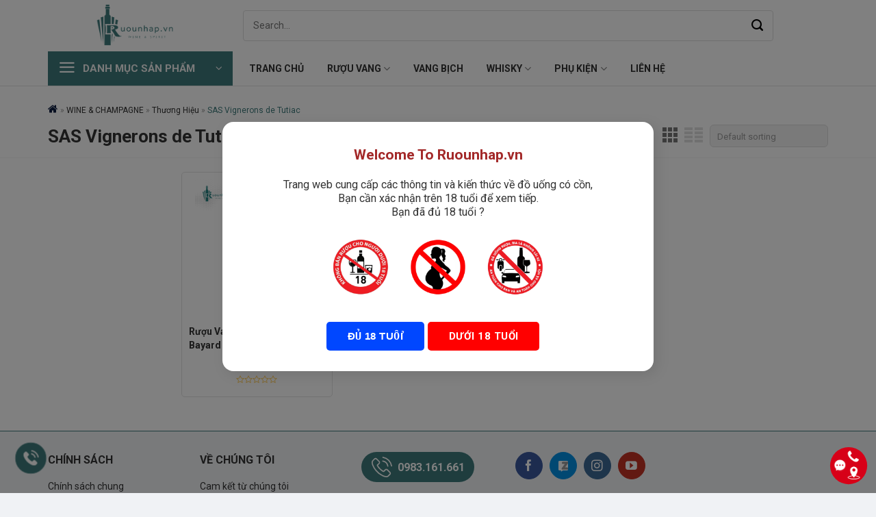

--- FILE ---
content_type: text/html; charset=UTF-8
request_url: https://ruounhap.vn/sas-vignerons-de-tutiac/
body_size: 22440
content:
<!DOCTYPE html>
<!--[if IE 9 ]> <html lang="vi" prefix="og: https://ogp.me/ns#" class="ie9 loading-site no-js"> <![endif]-->
<!--[if IE 8 ]> <html lang="vi" prefix="og: https://ogp.me/ns#" class="ie8 loading-site no-js"> <![endif]-->
<!--[if (gte IE 9)|!(IE)]><!--><html lang="vi" prefix="og: https://ogp.me/ns#" class="loading-site no-js"> <!--<![endif]-->
<head>
	<meta charset="UTF-8" />
	<link rel="profile" href="http://gmpg.org/xfn/11" />
	<link rel="pingback" href="https://ruounhap.vn/xmlrpc.php" />

	
	<style>img:is([sizes="auto" i], [sizes^="auto," i]) { contain-intrinsic-size: 3000px 1500px }</style>
	<meta name="viewport" content="width=device-width, initial-scale=1, maximum-scale=1" />
	<!-- This site is optimized with the Yoast SEO plugin v22.9 - https://yoast.com/wordpress/plugins/seo/ -->
	<title>SAS Vignerons de Tutiac - Rượu nhập</title><link rel="preload" as="style" href="https://fonts.googleapis.com/css?family=Roboto%3Aregular%2C700%2Cregular%2C700%2Cregular&#038;display=swap" /><link rel="stylesheet" href="https://fonts.googleapis.com/css?family=Roboto%3Aregular%2C700%2Cregular%2C700%2Cregular&#038;display=swap" media="print" onload="this.media='all'" /><noscript><link rel="stylesheet" href="https://fonts.googleapis.com/css?family=Roboto%3Aregular%2C700%2Cregular%2C700%2Cregular&#038;display=swap" /></noscript><link rel="preload" as="style" href="https://fonts.googleapis.com/css2?family=Roboto:wght@500&#038;display=swap" /><link rel="stylesheet" href="https://fonts.googleapis.com/css2?family=Roboto:wght@500&#038;display=swap" media="print" onload="this.media='all'" /><noscript><link rel="stylesheet" href="https://fonts.googleapis.com/css2?family=Roboto:wght@500&#038;display=swap" /></noscript>
	<link rel="canonical" href="https://ruounhap.vn/sas-vignerons-de-tutiac/" />
	<meta property="og:locale" content="vi_VN" />
	<meta property="og:type" content="article" />
	<meta property="og:title" content="SAS Vignerons de Tutiac - Rượu nhập" />
	<meta property="og:url" content="https://ruounhap.vn/sas-vignerons-de-tutiac/" />
	<meta property="og:site_name" content="Rượu nhập" />
	<meta name="twitter:card" content="summary_large_image" />
	<!-- / Yoast SEO plugin. -->



<!-- Tối ưu hóa công cụ tìm kiếm bởi Rank Math PRO - https://rankmath.com/ -->
<title>SAS Vignerons de Tutiac - Rượu nhập</title>
<meta name="robots" content="follow, index, max-snippet:-1, max-video-preview:-1, max-image-preview:large"/>
<link rel="canonical" href="https://ruounhap.vn/sas-vignerons-de-tutiac/" />
<meta property="og:locale" content="vi_VN" />
<meta property="og:type" content="article" />
<meta property="og:title" content="SAS Vignerons de Tutiac - Rượu nhập" />
<meta property="og:url" content="https://ruounhap.vn/sas-vignerons-de-tutiac/" />
<meta property="og:site_name" content="Rượu nhập" />
<meta name="twitter:card" content="summary_large_image" />
<meta name="twitter:title" content="SAS Vignerons de Tutiac - Rượu nhập" />
<meta name="twitter:label1" content="Products" />
<meta name="twitter:data1" content="1" />
<!-- /Plugin SEO WordPress Rank Math -->

<link rel='dns-prefetch' href='//cdn.jsdelivr.net' />
<link rel='dns-prefetch' href='//fonts.googleapis.com' />
<link href='https://fonts.gstatic.com' crossorigin rel='preconnect' />
<link rel="alternate" type="application/rss+xml" title="Dòng thông tin Rượu nhập &raquo;" href="https://ruounhap.vn/feed/" />
<link rel="alternate" type="application/rss+xml" title="Rượu nhập &raquo; Dòng bình luận" href="https://ruounhap.vn/comments/feed/" />
<link rel="alternate" type="application/rss+xml" title="Nguồn cấp Rượu nhập &raquo; SAS Vignerons de Tutiac Category" href="https://ruounhap.vn/sas-vignerons-de-tutiac/feed/" />
<link rel="prefetch" href="https://ruounhap.vn/wp-content/themes/flatsome/assets/js/chunk.countup.fe2c1016.js" />
<link rel="prefetch" href="https://ruounhap.vn/wp-content/themes/flatsome/assets/js/chunk.sticky-sidebar.a58a6557.js" />
<link rel="prefetch" href="https://ruounhap.vn/wp-content/themes/flatsome/assets/js/chunk.tooltips.29144c1c.js" />
<link rel="prefetch" href="https://ruounhap.vn/wp-content/themes/flatsome/assets/js/chunk.vendors-popups.947eca5c.js" />
<link rel="prefetch" href="https://ruounhap.vn/wp-content/themes/flatsome/assets/js/chunk.vendors-slider.f0d2cbc9.js" />
<style id='wp-emoji-styles-inline-css' type='text/css'>

	img.wp-smiley, img.emoji {
		display: inline !important;
		border: none !important;
		box-shadow: none !important;
		height: 1em !important;
		width: 1em !important;
		margin: 0 0.07em !important;
		vertical-align: -0.1em !important;
		background: none !important;
		padding: 0 !important;
	}
</style>
<style id='wp-block-library-inline-css' type='text/css'>
:root{--wp-admin-theme-color:#007cba;--wp-admin-theme-color--rgb:0,124,186;--wp-admin-theme-color-darker-10:#006ba1;--wp-admin-theme-color-darker-10--rgb:0,107,161;--wp-admin-theme-color-darker-20:#005a87;--wp-admin-theme-color-darker-20--rgb:0,90,135;--wp-admin-border-width-focus:2px;--wp-block-synced-color:#7a00df;--wp-block-synced-color--rgb:122,0,223;--wp-bound-block-color:var(--wp-block-synced-color)}@media (min-resolution:192dpi){:root{--wp-admin-border-width-focus:1.5px}}.wp-element-button{cursor:pointer}:root{--wp--preset--font-size--normal:16px;--wp--preset--font-size--huge:42px}:root .has-very-light-gray-background-color{background-color:#eee}:root .has-very-dark-gray-background-color{background-color:#313131}:root .has-very-light-gray-color{color:#eee}:root .has-very-dark-gray-color{color:#313131}:root .has-vivid-green-cyan-to-vivid-cyan-blue-gradient-background{background:linear-gradient(135deg,#00d084,#0693e3)}:root .has-purple-crush-gradient-background{background:linear-gradient(135deg,#34e2e4,#4721fb 50%,#ab1dfe)}:root .has-hazy-dawn-gradient-background{background:linear-gradient(135deg,#faaca8,#dad0ec)}:root .has-subdued-olive-gradient-background{background:linear-gradient(135deg,#fafae1,#67a671)}:root .has-atomic-cream-gradient-background{background:linear-gradient(135deg,#fdd79a,#004a59)}:root .has-nightshade-gradient-background{background:linear-gradient(135deg,#330968,#31cdcf)}:root .has-midnight-gradient-background{background:linear-gradient(135deg,#020381,#2874fc)}.has-regular-font-size{font-size:1em}.has-larger-font-size{font-size:2.625em}.has-normal-font-size{font-size:var(--wp--preset--font-size--normal)}.has-huge-font-size{font-size:var(--wp--preset--font-size--huge)}.has-text-align-center{text-align:center}.has-text-align-left{text-align:left}.has-text-align-right{text-align:right}#end-resizable-editor-section{display:none}.aligncenter{clear:both}.items-justified-left{justify-content:flex-start}.items-justified-center{justify-content:center}.items-justified-right{justify-content:flex-end}.items-justified-space-between{justify-content:space-between}.screen-reader-text{border:0;clip-path:inset(50%);height:1px;margin:-1px;overflow:hidden;padding:0;position:absolute;width:1px;word-wrap:normal!important}.screen-reader-text:focus{background-color:#ddd;clip-path:none;color:#444;display:block;font-size:1em;height:auto;left:5px;line-height:normal;padding:15px 23px 14px;text-decoration:none;top:5px;width:auto;z-index:100000}html :where(.has-border-color){border-style:solid}html :where([style*=border-top-color]){border-top-style:solid}html :where([style*=border-right-color]){border-right-style:solid}html :where([style*=border-bottom-color]){border-bottom-style:solid}html :where([style*=border-left-color]){border-left-style:solid}html :where([style*=border-width]){border-style:solid}html :where([style*=border-top-width]){border-top-style:solid}html :where([style*=border-right-width]){border-right-style:solid}html :where([style*=border-bottom-width]){border-bottom-style:solid}html :where([style*=border-left-width]){border-left-style:solid}html :where(img[class*=wp-image-]){height:auto;max-width:100%}:where(figure){margin:0 0 1em}html :where(.is-position-sticky){--wp-admin--admin-bar--position-offset:var(--wp-admin--admin-bar--height,0px)}@media screen and (max-width:600px){html :where(.is-position-sticky){--wp-admin--admin-bar--position-offset:0px}}
</style>
<style id='classic-theme-styles-inline-css' type='text/css'>
/*! This file is auto-generated */
.wp-block-button__link{color:#fff;background-color:#32373c;border-radius:9999px;box-shadow:none;text-decoration:none;padding:calc(.667em + 2px) calc(1.333em + 2px);font-size:1.125em}.wp-block-file__button{background:#32373c;color:#fff;text-decoration:none}
</style>
<link rel='stylesheet' id='contact-form-7-css' href='https://ruounhap.vn/wp-content/plugins/contact-form-7/includes/css/styles.css?ver=5.6.4' type='text/css' media='all' />
<link rel='stylesheet' id='devvn-plugin-css-flatsome-elements-css' href='https://ruounhap.vn/wp-content/plugins/devvn-flatsome-elements/css/devvn-flatsome-elements.css?ver=1.0' type='text/css' media='all' />
<link rel='stylesheet' id='kk-star-ratings-css' href='https://ruounhap.vn/wp-content/plugins/kk-star-ratings/src/core/public/css/kk-star-ratings.min.css?ver=5.4.1' type='text/css' media='all' />
<style id='woocommerce-inline-inline-css' type='text/css'>
.woocommerce form .form-row .required { visibility: visible; }
</style>
<link rel='stylesheet' id='flatsome-swatches-frontend-css' href='https://ruounhap.vn/wp-content/themes/flatsome/assets/css/extensions/flatsome-swatches-frontend.css?ver=3.15.4' type='text/css' media='all' />
<link rel='stylesheet' id='flatsome-main-css' href='https://ruounhap.vn/wp-content/themes/flatsome/assets/css/flatsome.css?ver=3.15.4' type='text/css' media='all' />
<style id='flatsome-main-inline-css' type='text/css'>
@font-face {
				font-family: "fl-icons";
				font-display: block;
				src: url(https://ruounhap.vn/wp-content/themes/flatsome/assets/css/icons/fl-icons.eot?v=3.15.4);
				src:
					url(https://ruounhap.vn/wp-content/themes/flatsome/assets/css/icons/fl-icons.eot#iefix?v=3.15.4) format("embedded-opentype"),
					url(https://ruounhap.vn/wp-content/themes/flatsome/assets/css/icons/fl-icons.woff2?v=3.15.4) format("woff2"),
					url(https://ruounhap.vn/wp-content/themes/flatsome/assets/css/icons/fl-icons.ttf?v=3.15.4) format("truetype"),
					url(https://ruounhap.vn/wp-content/themes/flatsome/assets/css/icons/fl-icons.woff?v=3.15.4) format("woff"),
					url(https://ruounhap.vn/wp-content/themes/flatsome/assets/css/icons/fl-icons.svg?v=3.15.4#fl-icons) format("svg");
			}
</style>
<link rel='stylesheet' id='flatsome-shop-css' href='https://ruounhap.vn/wp-content/themes/flatsome/assets/css/flatsome-shop.css?ver=3.15.4' type='text/css' media='all' />
<link rel='stylesheet' id='flatsome-style-css' href='https://ruounhap.vn/wp-content/themes/devvn-child/style.css?ver=1.0' type='text/css' media='all' />
<link rel='stylesheet' id='devvn-onepage-checkout-css' href='https://ruounhap.vn/wp-content/plugins/devvn-onepage-checkout/css/onepage-checkout.css?ver=1.0.3' type='text/css' media='all' />

<style id='rocket-lazyload-inline-css' type='text/css'>
.rll-youtube-player{position:relative;padding-bottom:56.23%;height:0;overflow:hidden;max-width:100%;}.rll-youtube-player:focus-within{outline: 2px solid currentColor;outline-offset: 5px;}.rll-youtube-player iframe{position:absolute;top:0;left:0;width:100%;height:100%;z-index:100;background:0 0}.rll-youtube-player img{bottom:0;display:block;left:0;margin:auto;max-width:100%;width:100%;position:absolute;right:0;top:0;border:none;height:auto;-webkit-transition:.4s all;-moz-transition:.4s all;transition:.4s all}.rll-youtube-player img:hover{-webkit-filter:brightness(75%)}.rll-youtube-player .play{height:100%;width:100%;left:0;top:0;position:absolute;background:url(https://ruounhap.vn/wp-content/plugins/wp-rocket/assets/img/youtube.png) no-repeat center;background-color: transparent !important;cursor:pointer;border:none;}
</style>
<script type="text/javascript" src="https://ruounhap.vn/wp-includes/js/jquery/jquery.min.js?ver=3.7.1" id="jquery-core-js" defer></script>

<link rel="https://api.w.org/" href="https://ruounhap.vn/wp-json/" /><link rel="alternate" title="JSON" type="application/json" href="https://ruounhap.vn/wp-json/wp/v2/product_cat/1207" /><link rel="EditURI" type="application/rsd+xml" title="RSD" href="https://ruounhap.vn/xmlrpc.php?rsd" />

		
		<!-- Analytics by WP Statistics v14.10.1 - https://wp-statistics.com/ -->
<style>.bg{opacity: 0; transition: opacity 1s; -webkit-transition: opacity 1s;} .bg-loaded{opacity: 1;}</style><!--[if IE]><link rel="stylesheet" type="text/css" href="https://ruounhap.vn/wp-content/themes/flatsome/assets/css/ie-fallback.css"><script src="//cdnjs.cloudflare.com/ajax/libs/html5shiv/3.6.1/html5shiv.js"></script><script>var head = document.getElementsByTagName('head')[0],style = document.createElement('style');style.type = 'text/css';style.styleSheet.cssText = ':before,:after{content:none !important';head.appendChild(style);setTimeout(function(){head.removeChild(style);}, 0);</script><script src="https://ruounhap.vn/wp-content/themes/flatsome/assets/libs/ie-flexibility.js"></script><![endif]--><link rel="preconnect" href="https://fonts.googleapis.com">
<link rel="preconnect" href="https://fonts.gstatic.com" crossorigin>
	<noscript><style>.woocommerce-product-gallery{ opacity: 1 !important; }</style></noscript>
	
<!-- Schema & Structured Data For WP v1.32 - -->
<script type="application/ld+json" class="saswp-schema-markup-output">
[{"@context":"https://schema.org/","@type":"ItemList","@id":"https://ruounhap.vn/sas-vignerons-de-tutiac/#ItemList","url":"https://ruounhap.vn/sas-vignerons-de-tutiac/","itemListElement":[{"@type":"ListItem","position":1,"item":{"@type":"Product","url":"https://ruounhap.vn/sas-vignerons-de-tutiac/#product_1","name":"Rượu Vang Chateau Tertre De Bayard","sku":"2395","description":"Rượu Vang Chateau Tertre De Bayard không chỉ là một chai rượu vang Pháp, mà còn là một tác phẩm nghệ thuật tinh tế, đậm chất vùng Bordeaux.","mpn":"2395","brand":{"@type":"Brand","name":"Rượu nhập"},"aggregateRating":{"@type":"AggregateRating","ratingValue":"5","reviewCount":1},"review":[{"@type":"Review","author":{"@type":"Person","name":"Rượu Nhập"},"datePublished":"2023-12-10T22:09:34+07:00","description":"Rượu Vang Chateau Tertre De Bayard không chỉ là một chai rượu vang Pháp, mà còn là một tác phẩm nghệ thuật tinh tế, đậm chất vùng Bordeaux.","reviewRating":{"@type":"Rating","bestRating":"5","ratingValue":"5","worstRating":"1"}}],"image":[{"@type":"ImageObject","@id":"https://ruounhap.vn/ruou-vang-chateau-tertre-de-bayard/#primaryimage","url":"https://ruounhap.vn/wp-content/uploads/2023/12/Ruou-Vang-Chateau-Tertre-De-Bayard-1200x1200.png","width":"1200","height":"1200","caption":"Rượu Vang Chateau Tertre De Bayard"},{"@type":"ImageObject","url":"https://ruounhap.vn/wp-content/uploads/2023/12/Ruou-Vang-Chateau-Tertre-De-Bayard-1200x900.png","width":"1200","height":"900","caption":"Rượu Vang Chateau Tertre De Bayard"},{"@type":"ImageObject","url":"https://ruounhap.vn/wp-content/uploads/2023/12/Ruou-Vang-Chateau-Tertre-De-Bayard-1200x675.png","width":"1200","height":"675","caption":"Rượu Vang Chateau Tertre De Bayard"},{"@type":"ImageObject","url":"https://ruounhap.vn/wp-content/uploads/2023/12/Chaateau-Tertre-De-Bayard.png","width":956,"height":1054},{"@type":"ImageObject","url":"https://ruounhap.vn/wp-content/uploads/2023/12/Chateau-Tertre-De-Bayard-Bordeaux.png","width":956,"height":1066,"caption":"Rượu Vang Chateau Tertre De Bayard"}]}}]},

{"@context":"https://schema.org/","@graph":[{"@context":"https://schema.org/","@type":"SiteNavigationElement","@id":"https://ruounhap.vn#Về Chúng Tôi","name":"Cam kết từ chúng tôi","url":"https://ruounhap.vn/cam-ket/"},{"@context":"https://schema.org/","@type":"SiteNavigationElement","@id":"https://ruounhap.vn#Về Chúng Tôi","name":"Giới thiệu","url":"https://ruounhap.vn/gioi-thieu/"},{"@context":"https://schema.org/","@type":"SiteNavigationElement","@id":"https://ruounhap.vn#Về Chúng Tôi","name":"Liên hệ","url":"https://ruounhap.vn/lien-he/"}]}]
</script>

<link rel="icon" href="https://ruounhap.vn/wp-content/uploads/2022/07/cropped-favicon-32x32.png" sizes="32x32" />
<link rel="icon" href="https://ruounhap.vn/wp-content/uploads/2022/07/cropped-favicon-192x192.png" sizes="192x192" />
<link rel="apple-touch-icon" href="https://ruounhap.vn/wp-content/uploads/2022/07/cropped-favicon-180x180.png" />
<meta name="msapplication-TileImage" content="https://ruounhap.vn/wp-content/uploads/2022/07/cropped-favicon-270x270.png" />
<style id="custom-css" type="text/css">:root {--primary-color: #333333;}.container-width, .full-width .ubermenu-nav, .container, .row{max-width: 1170px}.row.row-collapse{max-width: 1140px}.row.row-small{max-width: 1162.5px}.row.row-large{max-width: 1200px}.header-main{height: 75px}#logo img{max-height: 75px}#logo{width:255px;}.header-bottom{min-height: 48px}.header-top{min-height: 30px}.transparent .header-main{height: 90px}.transparent #logo img{max-height: 90px}.has-transparent + .page-title:first-of-type,.has-transparent + #main > .page-title,.has-transparent + #main > div > .page-title,.has-transparent + #main .page-header-wrapper:first-of-type .page-title{padding-top: 140px;}.header.show-on-scroll,.stuck .header-main{height:75px!important}.stuck #logo img{max-height: 75px!important}.header-bg-color {background-color: #ffffff}.header-bottom {background-color: #ffffff}.header-main .nav > li > a{line-height: 16px }.stuck .header-main .nav > li > a{line-height: 50px }.header-bottom-nav > li > a{line-height: 28px }@media (max-width: 549px) {.header-main{height: 70px}#logo img{max-height: 70px}}/* Color */.accordion-title.active, .has-icon-bg .icon .icon-inner,.logo a, .primary.is-underline, .primary.is-link, .badge-outline .badge-inner, .nav-outline > li.active> a,.nav-outline >li.active > a, .cart-icon strong,[data-color='primary'], .is-outline.primary{color: #333333;}/* Color !important */[data-text-color="primary"]{color: #333333!important;}/* Background Color */[data-text-bg="primary"]{background-color: #333333;}/* Background */.scroll-to-bullets a,.featured-title, .label-new.menu-item > a:after, .nav-pagination > li > .current,.nav-pagination > li > span:hover,.nav-pagination > li > a:hover,.has-hover:hover .badge-outline .badge-inner,button[type="submit"], .button.wc-forward:not(.checkout):not(.checkout-button), .button.submit-button, .button.primary:not(.is-outline),.featured-table .title,.is-outline:hover, .has-icon:hover .icon-label,.nav-dropdown-bold .nav-column li > a:hover, .nav-dropdown.nav-dropdown-bold > li > a:hover, .nav-dropdown-bold.dark .nav-column li > a:hover, .nav-dropdown.nav-dropdown-bold.dark > li > a:hover, .header-vertical-menu__opener ,.is-outline:hover, .tagcloud a:hover,.grid-tools a, input[type='submit']:not(.is-form), .box-badge:hover .box-text, input.button.alt,.nav-box > li > a:hover,.nav-box > li.active > a,.nav-pills > li.active > a ,.current-dropdown .cart-icon strong, .cart-icon:hover strong, .nav-line-bottom > li > a:before, .nav-line-grow > li > a:before, .nav-line > li > a:before,.banner, .header-top, .slider-nav-circle .flickity-prev-next-button:hover svg, .slider-nav-circle .flickity-prev-next-button:hover .arrow, .primary.is-outline:hover, .button.primary:not(.is-outline), input[type='submit'].primary, input[type='submit'].primary, input[type='reset'].button, input[type='button'].primary, .badge-inner{background-color: #333333;}/* Border */.nav-vertical.nav-tabs > li.active > a,.scroll-to-bullets a.active,.nav-pagination > li > .current,.nav-pagination > li > span:hover,.nav-pagination > li > a:hover,.has-hover:hover .badge-outline .badge-inner,.accordion-title.active,.featured-table,.is-outline:hover, .tagcloud a:hover,blockquote, .has-border, .cart-icon strong:after,.cart-icon strong,.blockUI:before, .processing:before,.loading-spin, .slider-nav-circle .flickity-prev-next-button:hover svg, .slider-nav-circle .flickity-prev-next-button:hover .arrow, .primary.is-outline:hover{border-color: #333333}.nav-tabs > li.active > a{border-top-color: #333333}.widget_shopping_cart_content .blockUI.blockOverlay:before { border-left-color: #333333 }.woocommerce-checkout-review-order .blockUI.blockOverlay:before { border-left-color: #333333 }/* Fill */.slider .flickity-prev-next-button:hover svg,.slider .flickity-prev-next-button:hover .arrow{fill: #333333;}/* Background Color */[data-icon-label]:after, .secondary.is-underline:hover,.secondary.is-outline:hover,.icon-label,.button.secondary:not(.is-outline),.button.alt:not(.is-outline), .badge-inner.on-sale, .button.checkout, .single_add_to_cart_button, .current .breadcrumb-step{ background-color:#da511f; }[data-text-bg="secondary"]{background-color: #da511f;}/* Color */.secondary.is-underline,.secondary.is-link, .secondary.is-outline,.stars a.active, .star-rating:before, .woocommerce-page .star-rating:before,.star-rating span:before, .color-secondary{color: #da511f}/* Color !important */[data-text-color="secondary"]{color: #da511f!important;}/* Border */.secondary.is-outline:hover{border-color:#da511f}.success.is-underline:hover,.success.is-outline:hover,.success{background-color: #72b431}.success-color, .success.is-link, .success.is-outline{color: #72b431;}.success-border{border-color: #72b431!important;}/* Color !important */[data-text-color="success"]{color: #72b431!important;}/* Background Color */[data-text-bg="success"]{background-color: #72b431;}.alert.is-underline:hover,.alert.is-outline:hover,.alert{background-color: #ec0303}.alert.is-link, .alert.is-outline, .color-alert{color: #ec0303;}/* Color !important */[data-text-color="alert"]{color: #ec0303!important;}/* Background Color */[data-text-bg="alert"]{background-color: #ec0303;}body{font-size: 100%;}@media screen and (max-width: 549px){body{font-size: 100%;}}body{font-family:"Roboto", sans-serif}body{font-weight: 0}body{color: #333333}.nav > li > a {font-family:"Roboto", sans-serif;}.mobile-sidebar-levels-2 .nav > li > ul > li > a {font-family:"Roboto", sans-serif;}.nav > li > a {font-weight: 700;}.mobile-sidebar-levels-2 .nav > li > ul > li > a {font-weight: 700;}h1,h2,h3,h4,h5,h6,.heading-font, .off-canvas-center .nav-sidebar.nav-vertical > li > a{font-family: "Roboto", sans-serif;}h1,h2,h3,h4,h5,h6,.heading-font,.banner h1,.banner h2{font-weight: 700;}h1,h2,h3,h4,h5,h6,.heading-font{color: #333333;}.breadcrumbs{text-transform: none;}.alt-font{font-family: "Roboto", sans-serif;}.alt-font{font-weight: 0!important;}a{color: #333333;}a:hover{color: #3e7a7b;}.tagcloud a:hover{border-color: #3e7a7b;background-color: #3e7a7b;}.widget a{color: #333333;}.widget a:hover{color: #3e7a7b;}.widget .tagcloud a:hover{border-color: #3e7a7b; background-color: #3e7a7b;}.star-rating span:before,.star-rating:before, .woocommerce-page .star-rating:before, .stars a:hover:after, .stars a.active:after{color: #ffc74d}.price del, .product_list_widget del, del .woocommerce-Price-amount { color: #db0000; }ins .woocommerce-Price-amount { color: #db0000; }@media screen and (min-width: 550px){.products .box-vertical .box-image{min-width: 300px!important;width: 300px!important;}}.footer-1{background-color: #f6f6f6}.footer-2{background-color: #f0f2f5}.absolute-footer, html{background-color: #f0f2f5}button[name='update_cart'] { display: none; }.header-vertical-menu__opener, .header-vertical-menu__fly-out{width: 270px}.header-vertical-menu__opener{background-color: #022844}/* Custom CSS */@media only screen and (max-width: 549px){.devvn_list_icon_mobile_bottom.devvn_list_product_page ul {justify-content: flex-start !important;}}body.page-template.page-template-page-my-account .page-wrapper {padding-top: 20px;}.devvn_star_rating span.devvn_count {display: none;}p.isures-label--combo span {display: block;color: #ee4d2d;font-size: 20px;font-weight: 700;}form#commentform input:not(input#submit) {background: #fff;}.devvn_list_cam_ket ul,.devvn_hotline_footer {margin-bottom: 20px;}.off-canvas-center .mfp-content {padding-top: 0;}.off-canvas-center .mfp-content .searchform {max-width: 100%;}.devvn_product_left_featured .devvn_col_featured.col .product-small.box .price-wrapper {text-align: left;}.devvn_product_left_featured .devvn_col_featured.col .product-small.box .price-wrapper .price{justify-content: flex-start;}span.wpcf7-spinner {position: absolute;display: none;}.post-sidebar.product-small.col .price-wrapper {text-align: left;}.post-sidebar .price-wrapper .price {justify-content: flex-start;}.product-info.summary.col-fit.col.entry-summary.product-summary .price-wrapper .price {justify-content: flex-start;}.label-new.menu-item > a:after{content:"New";}.label-hot.menu-item > a:after{content:"Hot";}.label-sale.menu-item > a:after{content:"Sale";}.label-popular.menu-item > a:after{content:"Popular";}</style><style id="flatsome-swatches-css" type="text/css"></style><noscript><style id="rocket-lazyload-nojs-css">.rll-youtube-player, [data-lazy-src]{display:none !important;}</style></noscript></head>

<body class="archive tax-product_cat term-sas-vignerons-de-tutiac term-1207 wp-theme-flatsome wp-child-theme-devvn-child theme-flatsome woocommerce woocommerce-page woocommerce-no-js lightbox nav-dropdown-has-arrow nav-dropdown-has-shadow nav-dropdown-has-border">


<a class="skip-link screen-reader-text" href="#main">Skip to content</a>

<div id="wrapper">

	
	<header id="header" class="header has-sticky sticky-jump">
		<div class="header-wrapper">
			<div id="masthead" class="header-main nav-dark">
      <div class="header-inner flex-row container logo-left" role="navigation">

          <!-- Logo -->
          <div id="logo" class="flex-col logo">
            
<!-- Header logo -->
<a href="https://ruounhap.vn/" title="Rượu nhập - Rượu nhập" rel="home">
		<img width="551" height="309" src="data:image/svg+xml,%3Csvg%20xmlns='http://www.w3.org/2000/svg'%20viewBox='0%200%20551%20309'%3E%3C/svg%3E" class="header_logo header-logo" alt="Rượu nhập" data-lazy-src="https://ruounhap.vn/wp-content/uploads/2022/07/logo.png"/><noscript><img width="551" height="309" src="https://ruounhap.vn/wp-content/uploads/2022/07/logo.png" class="header_logo header-logo" alt="Rượu nhập"/></noscript><img  width="551" height="309" src="data:image/svg+xml,%3Csvg%20xmlns='http://www.w3.org/2000/svg'%20viewBox='0%200%20551%20309'%3E%3C/svg%3E" class="header-logo-dark" alt="Rượu nhập" data-lazy-src="https://ruounhap.vn/wp-content/uploads/2022/07/logo.png"/><noscript><img  width="551" height="309" src="https://ruounhap.vn/wp-content/uploads/2022/07/logo.png" class="header-logo-dark" alt="Rượu nhập"/></noscript></a>
          </div>

          <!-- Mobile Left Elements -->
          <div class="flex-col show-for-medium flex-left">
            <ul class="mobile-nav nav nav-left ">
              <li class="header-search-form search-form html relative has-icon">
	<div class="header-search-form-wrapper">
		<div class="searchform-wrapper ux-search-box relative is-normal"><form role="search" method="get" class="searchform" action="https://ruounhap.vn/">
	<div class="flex-row relative">
						<div class="flex-col flex-grow">
			<label class="screen-reader-text" for="woocommerce-product-search-field-0">Search for:</label>
			<input type="search" id="woocommerce-product-search-field-0" class="search-field mb-0" placeholder="Search&hellip;" value="" name="s" />
			<input type="hidden" name="post_type" value="product" />
					</div>
		<div class="flex-col">
			<button type="submit" value="Search" class="ux-search-submit submit-button secondary button icon mb-0" aria-label="Submit">
				<i class="icon-search" ></i>			</button>
		</div>
	</div>
	<div class="live-search-results text-left z-top"></div>
</form>
</div>	</div>
</li><!--
            <div class="devvn_vetical_main_main" data-class="" data-height="">
                <button class="devvn_navbar_header">
                    <span class="devvn_icon_navbar"></span>
                    <span>Danh mục sản phẩm</span>
                    <span class="devvn_icon_down"></span>
                </button>
                <ul class="main-menu">
                                    </ul>
            </div>
            -->            </ul>
          </div>

          <!-- Left Elements -->
          <div class="flex-col hide-for-medium flex-left
            flex-grow">
            <ul class="header-nav header-nav-main nav nav-left  nav-uppercase" >
              <li class="header-search-form search-form html relative has-icon">
	<div class="header-search-form-wrapper">
		<div class="searchform-wrapper ux-search-box relative is-normal"><form role="search" method="get" class="searchform" action="https://ruounhap.vn/">
	<div class="flex-row relative">
						<div class="flex-col flex-grow">
			<label class="screen-reader-text" for="woocommerce-product-search-field-1">Search for:</label>
			<input type="search" id="woocommerce-product-search-field-1" class="search-field mb-0" placeholder="Search&hellip;" value="" name="s" />
			<input type="hidden" name="post_type" value="product" />
					</div>
		<div class="flex-col">
			<button type="submit" value="Search" class="ux-search-submit submit-button secondary button icon mb-0" aria-label="Submit">
				<i class="icon-search" ></i>			</button>
		</div>
	</div>
	<div class="live-search-results text-left z-top"></div>
</form>
</div>	</div>
</li><!--
            <div class="devvn_vetical_main_main" data-class="" data-height="">
                <button class="devvn_navbar_header">
                    <span class="devvn_icon_navbar"></span>
                    <span>Danh mục sản phẩm</span>
                    <span class="devvn_icon_down"></span>
                </button>
                <ul class="main-menu">
                                    </ul>
            </div>
            -->            </ul>
          </div>

          <!-- Right Elements -->
          <div class="flex-col hide-for-medium flex-right">
            <ul class="header-nav header-nav-main nav nav-right  nav-uppercase">
                          </ul>
          </div>

          <!-- Mobile Right Elements -->
          <div class="flex-col show-for-medium flex-right">
            <ul class="mobile-nav nav nav-right ">
              <li class="nav-icon has-icon">
  		<a href="#" data-open="#main-menu" data-pos="center" data-bg="main-menu-overlay" data-color="" class="is-small" aria-label="Menu" aria-controls="main-menu" aria-expanded="false">
		
		  <i class="icon-menu" ></i>
		  		</a>
	</li><!--
            <div class="devvn_vetical_main_main" data-class="" data-height="">
                <button class="devvn_navbar_header">
                    <span class="devvn_icon_navbar"></span>
                    <span>Danh mục sản phẩm</span>
                    <span class="devvn_icon_down"></span>
                </button>
                <ul class="main-menu">
                                    </ul>
            </div>
            -->            </ul>
          </div>

      </div>
     
      </div><div id="wide-nav" class="header-bottom wide-nav hide-for-medium">
    <div class="flex-row container">

                        <div class="flex-col hide-for-medium flex-left">
                <ul class="nav header-nav header-bottom-nav nav-left  nav-line-bottom nav-uppercase">
                    
<li class="header-vertical-menu" role="navigation">
	<div class="header-vertical-menu__opener dark">
					<span class="header-vertical-menu__icon">
				<i class="icon-menu" ></i>			</span>
				<span class="header-vertical-menu__title">
						DANH MỤC SẢN PHẨM		</span>
		<i class="icon-angle-down" ></i>	</div>
	<div class="header-vertical-menu__fly-out">
		<div class="menu-vertical-menu-container"><ul id="menu-vertical-menu" class="ux-nav-vertical-menu nav-vertical-fly-out"><li id="menu-item-1592" class="menu-item menu-item-type-post_type menu-item-object-page menu-item-home menu-item-1592 menu-item-design-default"><a href="https://ruounhap.vn/" class="nav-top-link">Trang chủ</a></li>
<li id="menu-item-882" class="menu-item menu-item-type-taxonomy menu-item-object-product_cat menu-item-has-children menu-item-882 menu-item-design-default has-dropdown"><a href="https://ruounhap.vn/xuat-su/" class="nav-top-link">Rượu Vang<i class="icon-angle-down" ></i></a>
<ul class="sub-menu nav-dropdown nav-dropdown-default">
	<li id="menu-item-1589" class="menu-item menu-item-type-taxonomy menu-item-object-product_cat current-product_cat-ancestor menu-item-has-children menu-item-1589 nav-dropdown-col"><a href="https://ruounhap.vn/thuong-hieu/">Xuất Xứ</a>
	<ul class="sub-menu nav-column nav-dropdown-default">
		<li id="menu-item-891" class="menu-item menu-item-type-taxonomy menu-item-object-product_cat menu-item-891"><a href="https://ruounhap.vn/vang-y/">Vang Ý</a></li>
		<li id="menu-item-888" class="menu-item menu-item-type-taxonomy menu-item-object-product_cat menu-item-888"><a href="https://ruounhap.vn/vang-phap/">Vang Pháp</a></li>
		<li id="menu-item-889" class="menu-item menu-item-type-taxonomy menu-item-object-product_cat menu-item-889"><a href="https://ruounhap.vn/tay-ban-nha/">Vang Tây Ban Nha</a></li>
		<li id="menu-item-887" class="menu-item menu-item-type-taxonomy menu-item-object-product_cat menu-item-887"><a href="https://ruounhap.vn/new-zealand/">Vang New Zealand</a></li>
		<li id="menu-item-890" class="menu-item menu-item-type-taxonomy menu-item-object-product_cat menu-item-890"><a href="https://ruounhap.vn/vang-uc/">Vang Úc</a></li>
		<li id="menu-item-886" class="menu-item menu-item-type-taxonomy menu-item-object-product_cat menu-item-886"><a href="https://ruounhap.vn/nam-phi/">Vang Nam Phi</a></li>
		<li id="menu-item-885" class="menu-item menu-item-type-taxonomy menu-item-object-product_cat menu-item-885"><a href="https://ruounhap.vn/my/">Vang Mỹ</a></li>
		<li id="menu-item-884" class="menu-item menu-item-type-taxonomy menu-item-object-product_cat menu-item-884"><a href="https://ruounhap.vn/vang-duc/">Vang Đức</a></li>
		<li id="menu-item-883" class="menu-item menu-item-type-taxonomy menu-item-object-product_cat menu-item-883"><a href="https://ruounhap.vn/chile/">Vang Chile</a></li>
		<li id="menu-item-1606" class="menu-item menu-item-type-taxonomy menu-item-object-product_cat menu-item-1606"><a href="https://ruounhap.vn/vang-argentina/">Vang Argentina</a></li>
	</ul>
</li>
	<li id="menu-item-1594" class="menu-item menu-item-type-taxonomy menu-item-object-product_cat menu-item-has-children menu-item-1594 nav-dropdown-col"><a href="https://ruounhap.vn/xuat-su/">Thương Hiệu</a>
	<ul class="sub-menu nav-column nav-dropdown-default">
		<li id="menu-item-1602" class="menu-item menu-item-type-taxonomy menu-item-object-product_cat menu-item-1602"><a href="https://ruounhap.vn/terre-cevico/">Terre Cevico</a></li>
	</ul>
</li>
	<li id="menu-item-1595" class="menu-item menu-item-type-taxonomy menu-item-object-product_cat menu-item-has-children menu-item-1595 nav-dropdown-col"><a href="https://ruounhap.vn/loai-vang/">Loại Vang</a>
	<ul class="sub-menu nav-column nav-dropdown-default">
		<li id="menu-item-1605" class="menu-item menu-item-type-taxonomy menu-item-object-product_cat menu-item-1605"><a href="https://ruounhap.vn/vang-do/">Vang Đỏ</a></li>
		<li id="menu-item-1603" class="menu-item menu-item-type-taxonomy menu-item-object-product_cat menu-item-1603"><a href="https://ruounhap.vn/vang-trang/">Vang Trắng</a></li>
		<li id="menu-item-1604" class="menu-item menu-item-type-taxonomy menu-item-object-product_cat menu-item-1604"><a href="https://ruounhap.vn/vang-hong/">Vang Hồng</a></li>
	</ul>
</li>
	<li id="menu-item-1596" class="menu-item menu-item-type-taxonomy menu-item-object-product_cat menu-item-has-children menu-item-1596 nav-dropdown-col"><a href="https://ruounhap.vn/vung-lam-nho/">Vùng Làm Nho</a>
	<ul class="sub-menu nav-column nav-dropdown-default">
		<li id="menu-item-1608" class="menu-item menu-item-type-taxonomy menu-item-object-product_cat menu-item-1608"><a href="https://ruounhap.vn/puglia/">Puglia</a></li>
	</ul>
</li>
	<li id="menu-item-1597" class="menu-item menu-item-type-taxonomy menu-item-object-product_cat menu-item-has-children menu-item-1597 nav-dropdown-col"><a href="https://ruounhap.vn/loai-nho/">Loại Nho</a>
	<ul class="sub-menu nav-column nav-dropdown-default">
		<li id="menu-item-1607" class="menu-item menu-item-type-taxonomy menu-item-object-product_cat menu-item-1607"><a href="https://ruounhap.vn/negroamaro/">Negroamaro</a></li>
	</ul>
</li>
</ul>
</li>
<li id="menu-item-1590" class="menu-item menu-item-type-taxonomy menu-item-object-product_cat menu-item-1590 menu-item-design-default"><a href="https://ruounhap.vn/vang-bich/" class="nav-top-link">Vang Bịch</a></li>
<li id="menu-item-920" class="menu-item menu-item-type-taxonomy menu-item-object-product_cat menu-item-has-children menu-item-920 menu-item-design-default has-dropdown"><a href="https://ruounhap.vn/whisky/" class="nav-top-link">WHISKY<i class="icon-angle-down" ></i></a>
<ul class="sub-menu nav-dropdown nav-dropdown-default">
	<li id="menu-item-921" class="menu-item menu-item-type-taxonomy menu-item-object-product_cat menu-item-921"><a href="https://ruounhap.vn/blended-scotch-whisky/">BLENDED SCOTCH WHISKY</a></li>
	<li id="menu-item-922" class="menu-item menu-item-type-taxonomy menu-item-object-product_cat menu-item-922"><a href="https://ruounhap.vn/cognac/">COGNAC</a></li>
	<li id="menu-item-923" class="menu-item menu-item-type-taxonomy menu-item-object-product_cat menu-item-923"><a href="https://ruounhap.vn/single-malt-scotch-whisky/">SINGLE MALT SCOTCH WHISKY</a></li>
</ul>
</li>
<li id="menu-item-916" class="menu-item menu-item-type-taxonomy menu-item-object-product_cat menu-item-has-children menu-item-916 menu-item-design-default has-dropdown"><a href="https://ruounhap.vn/phu-kien/" class="nav-top-link">Phụ Kiện<i class="icon-angle-down" ></i></a>
<ul class="sub-menu nav-dropdown nav-dropdown-default">
	<li id="menu-item-917" class="menu-item menu-item-type-taxonomy menu-item-object-product_cat menu-item-917"><a href="https://ruounhap.vn/ly-vang/">Ly Vang</a></li>
	<li id="menu-item-918" class="menu-item menu-item-type-taxonomy menu-item-object-product_cat menu-item-918"><a href="https://ruounhap.vn/mo-ruou/">Mở Rượu</a></li>
	<li id="menu-item-919" class="menu-item menu-item-type-taxonomy menu-item-object-product_cat menu-item-919"><a href="https://ruounhap.vn/tu-ruou-vang/">Tủ Rượu Vang</a></li>
</ul>
</li>
<li id="menu-item-1013" class="menu-item menu-item-type-custom menu-item-object-custom menu-item-1013 menu-item-design-default"><a href="https://ruounhap.vn/lien-he/" class="nav-top-link">Liên hệ</a></li>
</ul></div>	</div>
</li>
<!--
            <div class="devvn_vetical_main_main" data-class="" data-height="">
                <button class="devvn_navbar_header">
                    <span class="devvn_icon_navbar"></span>
                    <span>Danh mục sản phẩm</span>
                    <span class="devvn_icon_down"></span>
                </button>
                <ul class="main-menu">
                                    </ul>
            </div>
            --><li class="menu-item menu-item-type-post_type menu-item-object-page menu-item-home menu-item-1592 menu-item-design-default"><a href="https://ruounhap.vn/" class="nav-top-link">Trang chủ</a></li>
<li class="menu-item menu-item-type-taxonomy menu-item-object-product_cat menu-item-has-children menu-item-882 menu-item-design-default has-dropdown"><a href="https://ruounhap.vn/xuat-su/" class="nav-top-link">Rượu Vang<i class="icon-angle-down" ></i></a>
<ul class="sub-menu nav-dropdown nav-dropdown-default">
	<li class="menu-item menu-item-type-taxonomy menu-item-object-product_cat current-product_cat-ancestor menu-item-has-children menu-item-1589 nav-dropdown-col"><a href="https://ruounhap.vn/thuong-hieu/">Xuất Xứ</a>
	<ul class="sub-menu nav-column nav-dropdown-default">
		<li class="menu-item menu-item-type-taxonomy menu-item-object-product_cat menu-item-891"><a href="https://ruounhap.vn/vang-y/">Vang Ý</a></li>
		<li class="menu-item menu-item-type-taxonomy menu-item-object-product_cat menu-item-888"><a href="https://ruounhap.vn/vang-phap/">Vang Pháp</a></li>
		<li class="menu-item menu-item-type-taxonomy menu-item-object-product_cat menu-item-889"><a href="https://ruounhap.vn/tay-ban-nha/">Vang Tây Ban Nha</a></li>
		<li class="menu-item menu-item-type-taxonomy menu-item-object-product_cat menu-item-887"><a href="https://ruounhap.vn/new-zealand/">Vang New Zealand</a></li>
		<li class="menu-item menu-item-type-taxonomy menu-item-object-product_cat menu-item-890"><a href="https://ruounhap.vn/vang-uc/">Vang Úc</a></li>
		<li class="menu-item menu-item-type-taxonomy menu-item-object-product_cat menu-item-886"><a href="https://ruounhap.vn/nam-phi/">Vang Nam Phi</a></li>
		<li class="menu-item menu-item-type-taxonomy menu-item-object-product_cat menu-item-885"><a href="https://ruounhap.vn/my/">Vang Mỹ</a></li>
		<li class="menu-item menu-item-type-taxonomy menu-item-object-product_cat menu-item-884"><a href="https://ruounhap.vn/vang-duc/">Vang Đức</a></li>
		<li class="menu-item menu-item-type-taxonomy menu-item-object-product_cat menu-item-883"><a href="https://ruounhap.vn/chile/">Vang Chile</a></li>
		<li class="menu-item menu-item-type-taxonomy menu-item-object-product_cat menu-item-1606"><a href="https://ruounhap.vn/vang-argentina/">Vang Argentina</a></li>
	</ul>
</li>
	<li class="menu-item menu-item-type-taxonomy menu-item-object-product_cat menu-item-has-children menu-item-1594 nav-dropdown-col"><a href="https://ruounhap.vn/xuat-su/">Thương Hiệu</a>
	<ul class="sub-menu nav-column nav-dropdown-default">
		<li class="menu-item menu-item-type-taxonomy menu-item-object-product_cat menu-item-1602"><a href="https://ruounhap.vn/terre-cevico/">Terre Cevico</a></li>
	</ul>
</li>
	<li class="menu-item menu-item-type-taxonomy menu-item-object-product_cat menu-item-has-children menu-item-1595 nav-dropdown-col"><a href="https://ruounhap.vn/loai-vang/">Loại Vang</a>
	<ul class="sub-menu nav-column nav-dropdown-default">
		<li class="menu-item menu-item-type-taxonomy menu-item-object-product_cat menu-item-1605"><a href="https://ruounhap.vn/vang-do/">Vang Đỏ</a></li>
		<li class="menu-item menu-item-type-taxonomy menu-item-object-product_cat menu-item-1603"><a href="https://ruounhap.vn/vang-trang/">Vang Trắng</a></li>
		<li class="menu-item menu-item-type-taxonomy menu-item-object-product_cat menu-item-1604"><a href="https://ruounhap.vn/vang-hong/">Vang Hồng</a></li>
	</ul>
</li>
	<li class="menu-item menu-item-type-taxonomy menu-item-object-product_cat menu-item-has-children menu-item-1596 nav-dropdown-col"><a href="https://ruounhap.vn/vung-lam-nho/">Vùng Làm Nho</a>
	<ul class="sub-menu nav-column nav-dropdown-default">
		<li class="menu-item menu-item-type-taxonomy menu-item-object-product_cat menu-item-1608"><a href="https://ruounhap.vn/puglia/">Puglia</a></li>
	</ul>
</li>
	<li class="menu-item menu-item-type-taxonomy menu-item-object-product_cat menu-item-has-children menu-item-1597 nav-dropdown-col"><a href="https://ruounhap.vn/loai-nho/">Loại Nho</a>
	<ul class="sub-menu nav-column nav-dropdown-default">
		<li class="menu-item menu-item-type-taxonomy menu-item-object-product_cat menu-item-1607"><a href="https://ruounhap.vn/negroamaro/">Negroamaro</a></li>
	</ul>
</li>
</ul>
</li>
<li class="menu-item menu-item-type-taxonomy menu-item-object-product_cat menu-item-1590 menu-item-design-default"><a href="https://ruounhap.vn/vang-bich/" class="nav-top-link">Vang Bịch</a></li>
<li class="menu-item menu-item-type-taxonomy menu-item-object-product_cat menu-item-has-children menu-item-920 menu-item-design-default has-dropdown"><a href="https://ruounhap.vn/whisky/" class="nav-top-link">WHISKY<i class="icon-angle-down" ></i></a>
<ul class="sub-menu nav-dropdown nav-dropdown-default">
	<li class="menu-item menu-item-type-taxonomy menu-item-object-product_cat menu-item-921"><a href="https://ruounhap.vn/blended-scotch-whisky/">BLENDED SCOTCH WHISKY</a></li>
	<li class="menu-item menu-item-type-taxonomy menu-item-object-product_cat menu-item-922"><a href="https://ruounhap.vn/cognac/">COGNAC</a></li>
	<li class="menu-item menu-item-type-taxonomy menu-item-object-product_cat menu-item-923"><a href="https://ruounhap.vn/single-malt-scotch-whisky/">SINGLE MALT SCOTCH WHISKY</a></li>
</ul>
</li>
<li class="menu-item menu-item-type-taxonomy menu-item-object-product_cat menu-item-has-children menu-item-916 menu-item-design-default has-dropdown"><a href="https://ruounhap.vn/phu-kien/" class="nav-top-link">Phụ Kiện<i class="icon-angle-down" ></i></a>
<ul class="sub-menu nav-dropdown nav-dropdown-default">
	<li class="menu-item menu-item-type-taxonomy menu-item-object-product_cat menu-item-917"><a href="https://ruounhap.vn/ly-vang/">Ly Vang</a></li>
	<li class="menu-item menu-item-type-taxonomy menu-item-object-product_cat menu-item-918"><a href="https://ruounhap.vn/mo-ruou/">Mở Rượu</a></li>
	<li class="menu-item menu-item-type-taxonomy menu-item-object-product_cat menu-item-919"><a href="https://ruounhap.vn/tu-ruou-vang/">Tủ Rượu Vang</a></li>
</ul>
</li>
<li class="menu-item menu-item-type-custom menu-item-object-custom menu-item-1013 menu-item-design-default"><a href="https://ruounhap.vn/lien-he/" class="nav-top-link">Liên hệ</a></li>
<!--
            <div class="devvn_vetical_main_main" data-class="" data-height="">
                <button class="devvn_navbar_header">
                    <span class="devvn_icon_navbar"></span>
                    <span>Danh mục sản phẩm</span>
                    <span class="devvn_icon_down"></span>
                </button>
                <ul class="main-menu">
                                    </ul>
            </div>
            -->                </ul>
            </div>
            
            
                        <div class="flex-col hide-for-medium flex-right flex-grow">
              <ul class="nav header-nav header-bottom-nav nav-right  nav-line-bottom nav-uppercase">
                                 </ul>
            </div>
            
            
    </div>
</div>

<div class="header-bg-container fill"><div class="header-bg-image fill"></div><div class="header-bg-color fill"></div></div>		</div>
	</header>

	<div id="breadcrumbs"><div class="container"><span><span><a href="https://ruounhap.vn/"><span class="devvn_icon_home"></span><span class="mfp-hide">Trang chủ</span></a></span> <span class="divider">»</span> <span><a href="https://ruounhap.vn/wine-champagne/">WINE &amp; CHAMPAGNE</a></span> <span class="divider">»</span> <span><a href="https://ruounhap.vn/thuong-hieu/">Thương Hiệu</a></span> <span class="divider">»</span> <span class="breadcrumb_last" aria-current="page">SAS Vignerons de Tutiac</span></span></div></div><div class="shop-page-title category-page-title page-title ">
	<div class="page-title-inner flex-row  medium-flex-wrap container">
	  <div class="flex-col flex-grow medium-text-center">
	  			<h1 class="shop-page-title is-xlarge">SAS Vignerons de Tutiac</h1>
		<p class="woocommerce-result-count hide-for-medium">
	(Showing the single result)
</p>
	  </div>
	  <div class="flex-col medium-text-center">
	  	<div class="category-filtering category-filter-row show-for-medium">
	<a href="#" data-open="#shop-sidebar" data-visible-after="true" data-pos="left" class="filter-button uppercase plain">
        <svg xmlns="http://www.w3.org/2000/svg" width="22" height="22" viewBox="0 0 22 22">
            <g id="icon-fillter" data-name="filter product" transform="translate(0 0)">
                <path data-name="Path 823" d="M18.064,0H3.936A3.94,3.94,0,0,0,0,3.936V18.064A3.94,3.94,0,0,0,3.936,22H18.064A3.94,3.94,0,0,0,22,18.064V3.936A3.94,3.94,0,0,0,18.064,0Zm2.647,18.064a2.65,2.65,0,0,1-2.647,2.647H3.936a2.65,2.65,0,0,1-2.647-2.647V3.936A2.65,2.65,0,0,1,3.936,1.289H18.064a2.65,2.65,0,0,1,2.647,2.647Z" fill="#999"></path>
                <path data-name="Path 824" d="M80.1,81.715H70.283a2.025,2.025,0,0,0-3.839,0H64.912a.645.645,0,0,0,0,1.289h1.532a2.025,2.025,0,0,0,3.839,0H80.1a.645.645,0,1,0,0-1.289ZM68.363,83.1a.736.736,0,1,1,.736-.736A.737.737,0,0,1,68.363,83.1Z" transform="translate(-61.506 -76.882)" fill="#999"></path>
                <path data-name="Path 825" d="M80.1,210.248H78.567a2.025,2.025,0,0,0-3.839,0H64.912a.645.645,0,1,0,0,1.289h9.817a2.025,2.025,0,0,0,3.839,0H80.1a.645.645,0,1,0,0-1.289Zm-3.452,1.381a.736.736,0,1,1,.736-.736A.737.737,0,0,1,76.648,211.628Z" transform="translate(-61.506 -199.892)" fill="#999"></path>
                <path data-name="Path 826" d="M80.1,338.781H73.044a2.025,2.025,0,0,0-3.839,0H64.912a.645.645,0,0,0,0,1.289h4.294a2.025,2.025,0,0,0,3.839,0H80.1a.645.645,0,1,0,0-1.289Zm-8.975,1.381a.736.736,0,1,1,.736-.736A.737.737,0,0,1,71.125,340.161Z" transform="translate(-61.506 -322.902)" fill="#999"></path>
            </g>
        </svg>
		<strong>Bộ lọc</strong>
	</a>
	<div class="inline-block">
		
	</div>
</div>
    <div class="devvn_list_btn_layout">
        <ul>
            <li><a href="javascript:void(0)" class="devvn_layout_four active"><svg xmlns="http://www.w3.org/2000/svg" width="22" height="22" viewBox="0 0 22 22">
                        <g id="icon-grid" data-name="icon grid" transform="translate(-685 -306)">
                            <rect id="Rectangle_2408" data-name="Rectangle 2408" width="6" height="6" transform="translate(685 306)" fill="#dfdfdf"></rect>
                            <rect id="Rectangle_2413" data-name="Rectangle 2413" width="6" height="6" transform="translate(685 314)" fill="#dfdfdf"></rect>
                            <rect id="Rectangle_2416" data-name="Rectangle 2416" width="6" height="6" transform="translate(685 322)" fill="#dfdfdf"></rect>
                            <rect id="Rectangle_2409" data-name="Rectangle 2409" width="6" height="6" transform="translate(693 306)" fill="#dfdfdf"></rect>
                            <rect id="Rectangle_2411" data-name="Rectangle 2411" width="6" height="6" transform="translate(693 314)" fill="#dfdfdf"></rect>
                            <rect id="Rectangle_2414" data-name="Rectangle 2414" width="6" height="6" transform="translate(693 322)" fill="#dfdfdf"></rect>
                            <rect id="Rectangle_2410" data-name="Rectangle 2410" width="6" height="6" transform="translate(701 306)" fill="#dfdfdf"></rect>
                            <rect id="Rectangle_2412" data-name="Rectangle 2412" width="6" height="6" transform="translate(701 314)" fill="#dfdfdf"></rect>
                            <rect id="Rectangle_2415" data-name="Rectangle 2415" width="6" height="6" transform="translate(701 322)" fill="#dfdfdf"></rect>
                        </g>
                    </svg></a></li>
            <li><a href="javascript:void(0)" class="devvn_layout_two"><svg xmlns="http://www.w3.org/2000/svg" width="27" height="22" viewBox="0 0 27 22">
                        <g id="icon-list" data-name="icon list" transform="translate(-1306 -234)">
                            <rect id="Rectangle_2418" data-name="Rectangle 2418" width="12" height="4" transform="translate(1306 234)" fill="#dfdfdf"></rect>
                            <rect id="Rectangle_2515" data-name="Rectangle 2515" width="12" height="4" transform="translate(1321 234)" fill="#dfdfdf"></rect>
                            <rect id="Rectangle_2419" data-name="Rectangle 2419" width="12" height="4" transform="translate(1306 240)" fill="#dfdfdf"></rect>
                            <rect id="Rectangle_2514" data-name="Rectangle 2514" width="12" height="4" transform="translate(1321 240)" fill="#dfdfdf"></rect>
                            <rect id="Rectangle_2421" data-name="Rectangle 2421" width="12" height="4" transform="translate(1306 246)" fill="#dfdfdf"></rect>
                            <rect id="Rectangle_2516" data-name="Rectangle 2516" width="12" height="4" transform="translate(1321 246)" fill="#dfdfdf"></rect>
                            <rect id="Rectangle_2423" data-name="Rectangle 2423" width="12" height="4" transform="translate(1306 252)" fill="#dfdfdf"></rect>
                            <rect id="Rectangle_2517" data-name="Rectangle 2517" width="12" height="4" transform="translate(1321 252)" fill="#dfdfdf"></rect>
                        </g>
                    </svg></a></li>
        </ul>
    </div>
    <form class="woocommerce-ordering" method="get">
	<select name="orderby" class="orderby" aria-label="Shop order">
					<option value="menu_order"  selected='selected'>Default sorting</option>
					<option value="popularity" >Sort by popularity</option>
					<option value="rating" >Sort by average rating</option>
					<option value="date" >Sort by latest</option>
					<option value="price" >Sort by price: low to high</option>
					<option value="price-desc" >Sort by price: high to low</option>
			</select>
	<input type="hidden" name="paged" value="1" />
	</form>
	  </div>
	</div>
</div>

	<main id="main" class="">
<div class="row category-page-row">

		<div class="col large-2 hide-for-medium ">
						<div id="shop-sidebar" class="sidebar-inner col-inner">
                			</div>
					</div>

		<div class="col large-10">
		<div class="shop-container">
		
		<div class="woocommerce-notices-wrapper"></div><div class="products row row-small large-columns-4 medium-columns-3 small-columns-2 equalize-box">
<div class="product-small col has-hover product type-product post-2395 status-publish first instock product_cat-bordeaux product_cat-cabernet-sauvignon product_cat-merlot product_cat-sas-vignerons-de-tutiac product_cat-vang-do product_cat-vang-phap product_cat-wine-champagne product_tag-chateau-tertre-de-bayard product_tag-gia-ruou-vang-chateau-tertre-de-bayard product_tag-ruou-vang-chateau-tertre-de-bayard has-post-thumbnail shipping-taxable product-type-simple">
	<div class="col-inner">
	
<div class="badge-container absolute left top z-1">
</div>
	<div class="product-small box ">
		<div class="box-image">
			<div class="image-zoom">
				<a href="https://ruounhap.vn/ruou-vang-chateau-tertre-de-bayard/" aria-label="Rượu Vang Chateau Tertre De Bayard">
					<img width="300" height="300" src="data:image/svg+xml,%3Csvg%20xmlns='http://www.w3.org/2000/svg'%20viewBox='0%200%20300%20300'%3E%3C/svg%3E" class="attachment-woocommerce_thumbnail size-woocommerce_thumbnail" alt="Rượu Vang Chateau Tertre De Bayard" decoding="async" fetchpriority="high" data-lazy-srcset="https://ruounhap.vn/wp-content/uploads/2023/12/Ruou-Vang-Chateau-Tertre-De-Bayard-300x300.png 300w, https://ruounhap.vn/wp-content/uploads/2023/12/Ruou-Vang-Chateau-Tertre-De-Bayard-150x150.png 150w, https://ruounhap.vn/wp-content/uploads/2023/12/Ruou-Vang-Chateau-Tertre-De-Bayard.png 600w" data-lazy-sizes="(max-width: 300px) 100vw, 300px" data-lazy-src="https://ruounhap.vn/wp-content/uploads/2023/12/Ruou-Vang-Chateau-Tertre-De-Bayard-300x300.png" /><noscript><img width="300" height="300" src="https://ruounhap.vn/wp-content/uploads/2023/12/Ruou-Vang-Chateau-Tertre-De-Bayard-300x300.png" class="attachment-woocommerce_thumbnail size-woocommerce_thumbnail" alt="Rượu Vang Chateau Tertre De Bayard" decoding="async" fetchpriority="high" srcset="https://ruounhap.vn/wp-content/uploads/2023/12/Ruou-Vang-Chateau-Tertre-De-Bayard-300x300.png 300w, https://ruounhap.vn/wp-content/uploads/2023/12/Ruou-Vang-Chateau-Tertre-De-Bayard-150x150.png 150w, https://ruounhap.vn/wp-content/uploads/2023/12/Ruou-Vang-Chateau-Tertre-De-Bayard.png 600w" sizes="(max-width: 300px) 100vw, 300px" /></noscript>				</a>
			</div>
			<div class="image-tools is-small top right show-on-hover">
							</div>
			<div class="image-tools is-small hide-for-small bottom left show-on-hover">
							</div>
			<div class="image-tools grid-tools text-center hide-for-small bottom hover-slide-in show-on-hover">
							</div>
					</div>

		<div class="box-text box-text-products">
			<div class="title-wrapper"><p class="name product-title woocommerce-loop-product__title"><a href="https://ruounhap.vn/ruou-vang-chateau-tertre-de-bayard/" class="woocommerce-LoopProduct-link woocommerce-loop-product__link">Rượu Vang Chateau Tertre De Bayard</a></p></div><div class="price-wrapper">        <div class="devvn_info_rating">
        <div class="devvn_star_rating"><div class="star-rating" role="img" aria-label="Rated 0 out of 5"><span style="width:0%">Rated <strong class="rating">0</strong> out of 5</span></div><span class="devvn_count">(0)</span></div>            </div>
    
</div><div class="add-to-cart-button"><a href="https://ruounhap.vn/ruou-vang-chateau-tertre-de-bayard/" data-quantity="1" class="primary is-small mb-0 button product_type_simple is-outline" data-product_id="2395" data-product_sku="" aria-label="Read more about &ldquo;Rượu Vang Chateau Tertre De Bayard&rdquo;" rel="nofollow">Read more</a></div>		</div>
	</div>
		</div>
</div></div><!-- row -->
		</div><!-- shop container -->		</div>
</div>

</main>

<footer id="footer" class="footer-wrapper">

	            <div class="devvn_btn_yeu_cau_goi_lai" >
                <a href="tel:" class="button">
                    <svg xmlns="http://www.w3.org/2000/svg" xmlns:xlink="http://www.w3.org/1999/xlink" xmlns:svgjs="http://svgjs.com/svgjs" version="1.1" width="512" height="512" x="0" y="0" viewBox="0 0 480.56 480.56" style="enable-background:new 0 0 512 512" xml:space="preserve" class=""><g>
                            <g xmlns="http://www.w3.org/2000/svg">
                                <g>
                                    <path d="M365.354,317.9c-15.7-15.5-35.3-15.5-50.9,0c-11.9,11.8-23.8,23.6-35.5,35.6c-3.2,3.3-5.9,4-9.8,1.8    c-7.7-4.2-15.9-7.6-23.3-12.2c-34.5-21.7-63.4-49.6-89-81c-12.7-15.6-24-32.3-31.9-51.1c-1.6-3.8-1.3-6.3,1.8-9.4    c11.9-11.5,23.5-23.3,35.2-35.1c16.3-16.4,16.3-35.6-0.1-52.1c-9.3-9.4-18.6-18.6-27.9-28c-9.6-9.6-19.1-19.3-28.8-28.8    c-15.7-15.3-35.3-15.3-50.9,0.1c-12,11.8-23.5,23.9-35.7,35.5c-11.3,10.7-17,23.8-18.2,39.1c-1.9,24.9,4.2,48.4,12.8,71.3    c17.6,47.4,44.4,89.5,76.9,128.1c43.9,52.2,96.3,93.5,157.6,123.3c27.6,13.4,56.2,23.7,87.3,25.4c21.4,1.2,40-4.2,54.9-20.9    c10.2-11.4,21.7-21.8,32.5-32.7c16-16.2,16.1-35.8,0.2-51.8C403.554,355.9,384.454,336.9,365.354,317.9z" fill="#0d1d41" data-original="#000000" style="" class=""/>
                                    <path d="M346.254,238.2l36.9-6.3c-5.8-33.9-21.8-64.6-46.1-89c-25.7-25.7-58.2-41.9-94-46.9l-5.2,37.1    c27.7,3.9,52.9,16.4,72.8,36.3C329.454,188.2,341.754,212,346.254,238.2z" fill="#0d1d41" data-original="#000000" style="" class=""/>
                                    <path d="M403.954,77.8c-42.6-42.6-96.5-69.5-156-77.8l-5.2,37.1c51.4,7.2,98,30.5,134.8,67.2c34.9,34.9,57.8,79,66.1,127.5    l36.9-6.3C470.854,169.3,444.354,118.3,403.954,77.8z" fill="#0d1d41" data-original="#000000" style="" class=""/>
                                </g>
                            </g>
                            <g xmlns="http://www.w3.org/2000/svg">
                            </g>
                            <g xmlns="http://www.w3.org/2000/svg">
                            </g>
                            <g xmlns="http://www.w3.org/2000/svg">
                            </g>
                            <g xmlns="http://www.w3.org/2000/svg">
                            </g>
                            <g xmlns="http://www.w3.org/2000/svg">
                            </g>
                            <g xmlns="http://www.w3.org/2000/svg">
                            </g>
                            <g xmlns="http://www.w3.org/2000/svg">
                            </g>
                            <g xmlns="http://www.w3.org/2000/svg">
                            </g>
                            <g xmlns="http://www.w3.org/2000/svg">
                            </g>
                            <g xmlns="http://www.w3.org/2000/svg">
                            </g>
                            <g xmlns="http://www.w3.org/2000/svg">
                            </g>
                            <g xmlns="http://www.w3.org/2000/svg">
                            </g>
                            <g xmlns="http://www.w3.org/2000/svg">
                            </g>
                            <g xmlns="http://www.w3.org/2000/svg">
                            </g>
                            <g xmlns="http://www.w3.org/2000/svg">
                            </g>
                        </g></svg>
<!--                    Yêu cầu gọi lại-->
                </a>
            </div>
                <div class="fab-wrapper">
        <a class="fab devvn_fab_sum" href="javascript:void(0)">
            <i class="icon-cps-fab-menu"></i>
        </a>
        <div class="fab-wheel">
                    <a class="fab-action fab-action-1" href="https://m.me/106963432507962" rel="nofollow" target="" onclick="">
                <span class="fab-title">Chat Facebook</span>
                <div class="fab-button fab-button-1"><img width="54" height="54" src="data:image/svg+xml,%3Csvg%20xmlns='http://www.w3.org/2000/svg'%20viewBox='0%200%2054%2054'%3E%3C/svg%3E" class="attachment-full size-full" alt="" decoding="async" data-lazy-src="https://ruounhap.vn/wp-content/uploads/2021/08/messfacebook.png" /><noscript><img width="54" height="54" src="https://ruounhap.vn/wp-content/uploads/2021/08/messfacebook.png" class="attachment-full size-full" alt="" decoding="async" /></noscript></div>
            </a>
                    <a class="fab-action fab-action-2" href="tel:0983161661" rel="nofollow" target="" onclick="">
                <span class="fab-title">Gọi trực tiếp</span>
                <div class="fab-button fab-button-2"><i class="icon-cps-phone"></i></div>
            </a>
                    <a class="fab-action fab-action-3" href="https://zalo.me/0983161661" rel="nofollow" target="_blank" onclick="">
                <span class="fab-title">Chat trên Zalo</span>
                <div class="fab-button fab-button-3"><i class="icon-cps-chat-zalo"></i></div>
            </a>
                </div>
        <div class="suggestions-chat-box hidden" style="display: none;">
            <div class="box-content d-flex justify-content-around align-items-center">
                <i class="fa fa-times-circle" aria-hidden="true" id="btnClose" onclick="jQuery('.suggestions-chat-box').hide()"></i>
                <p class="mb-0 font-14">Liên hệ ngay <i class="fa fa-hand-o-right" aria-hidden="true"></i></p>
            </div>
        </div>
        <div class="devvn_bg"></div>
    </div>
    	<div id="devvn_form_yeu_cau_goi_lai"
	     class="lightbox-by-id lightbox-content mfp-hide lightbox-white "
	     style="max-width:650px ;padding:20px">
		<div role="form" class="wpcf7" id="wpcf7-f548-o1" lang="vi" dir="ltr">
<div class="screen-reader-response"><p role="status" aria-live="polite" aria-atomic="true"></p> <ul></ul></div>
<form action="/sas-vignerons-de-tutiac/#wpcf7-f548-o1" method="post" class="wpcf7-form init" novalidate="novalidate" data-status="init">
<div style="display: none;">
<input type="hidden" name="_wpcf7" value="548" />
<input type="hidden" name="_wpcf7_version" value="5.6.4" />
<input type="hidden" name="_wpcf7_locale" value="vi" />
<input type="hidden" name="_wpcf7_unit_tag" value="wpcf7-f548-o1" />
<input type="hidden" name="_wpcf7_container_post" value="0" />
<input type="hidden" name="_wpcf7_posted_data_hash" value="" />
</div>
<div class="devvn_title">
<h3 class="title">Yêu cầu gọi lại </h3>
</div>
<div class="devvn_input_group">
<span class="wpcf7-form-control-wrap" data-name="dev_phone"><input type="tel" name="dev_phone" value="" size="40" class="wpcf7-form-control wpcf7-text wpcf7-tel wpcf7-validates-as-required wpcf7-validates-as-tel dev_phone" aria-required="true" aria-invalid="false" placeholder="Để lại số điện thoại, chúng tôi gọi lại ngay" /></span><br />
<input type="submit" value="Gửi" class="wpcf7-form-control has-spinner wpcf7-submit devvn_submit_cf7" />
</div>
<div class="devvn_desc">
<p>Gọi <a href="tel:0983161661"><strong>0983161661</strong></a> được tư vấn miễn phí</p>
</div>
<div class="wpcf7-response-output" aria-hidden="true"></div></form></div>	</div>
	
	
<!-- FOOTER 1 -->

<!-- FOOTER 2 -->
<div class="footer-widgets footer footer-2 dark">
		<div class="row dark large-columns-1 mb-0">
	   		<div id="nav_menu-3" class="col pb-0 widget widget_nav_menu"><span class="widget-title">Chính sách</span><div class="is-divider small"></div><div class="menu-chinh-sach-container"><ul id="menu-chinh-sach" class="menu"><li id="menu-item-133" class="menu-item menu-item-type-custom menu-item-object-custom menu-item-133"><a href="#">Chính sách chung</a></li>
<li id="menu-item-129" class="menu-item menu-item-type-post_type menu-item-object-page menu-item-129"><a href="https://ruounhap.vn/chinh-sach-doi-tra/">Chính sách đổi trả</a></li>
<li id="menu-item-131" class="menu-item menu-item-type-post_type menu-item-object-page menu-item-131"><a href="https://ruounhap.vn/chinh-sach-mua-hang/">Chính sách mua hàng</a></li>
<li id="menu-item-132" class="menu-item menu-item-type-post_type menu-item-object-page menu-item-132"><a href="https://ruounhap.vn/hinh-thuc-thanh-toan/">Hình thức thanh toán</a></li>
</ul></div></div><div id="nav_menu-4" class="col pb-0 widget widget_nav_menu"><span class="widget-title">Về Chúng Tôi</span><div class="is-divider small"></div><div class="menu-ve-chung-toi-container"><ul id="menu-ve-chung-toi" class="menu"><li id="menu-item-135" class="menu-item menu-item-type-post_type menu-item-object-page menu-item-135"><a href="https://ruounhap.vn/cam-ket/">Cam kết từ chúng tôi</a></li>
<li id="menu-item-137" class="menu-item menu-item-type-post_type menu-item-object-page menu-item-137"><a href="https://ruounhap.vn/gioi-thieu/">Giới thiệu</a></li>
<li id="menu-item-138" class="menu-item menu-item-type-post_type menu-item-object-page menu-item-138"><a href="https://ruounhap.vn/lien-he/">Liên hệ</a></li>
</ul></div></div><div id="custom_html-6" class="widget_text col pb-0 widget widget_custom_html"><div class="textwidget custom-html-widget"><div class="devvn_hotline_footer">
	<a class="devvn_icon_phone" href="tel:0983161661">0983.161.661</a>
</div>
<img class="alignnone size-full wp-image-140" src="data:image/svg+xml,%3Csvg%20xmlns='http://www.w3.org/2000/svg'%20viewBox='0%200%20186%2084'%3E%3C/svg%3E" alt="" width="186" height="84" data-lazy-src="https://chongthambachkhoa.com/wp-content/uploads/2021/08/payment.png" /><noscript><img class="alignnone size-full wp-image-140" src="https://chongthambachkhoa.com/wp-content/uploads/2021/08/payment.png" alt="" width="186" height="84" /></noscript></div></div><div id="custom_html-7" class="widget_text col pb-0 widget widget_custom_html"><div class="textwidget custom-html-widget"><div class="social-icons follow-icons devvn_socials" ><a href="https://www.facebook.com/" target="_blank" data-label="Facebook" rel="noopener noreferrer nofollow" class="icon primary button circle facebook tooltip" title="Follow on Facebook" aria-label="Follow on Facebook"><i class="icon-facebook" ></i></a><a href="https://zalo.me/0987987639" target="_blank" data-label="Zalo" rel="noopener noreferrer nofollow" class="icon primary button circle zalo tooltip" title="Follow on Zalo" aria-label="Follow on Zalo"><i class="icon-zalo" ></i></a><a href="https://www.instagram.com/" target="_blank" rel="noopener noreferrer nofollow" data-label="Instagram" class="icon primary button circle  instagram tooltip" title="Follow on Instagram" aria-label="Follow on Instagram"><i class="icon-instagram" ></i></a><a href="https://youtube.com/" target="_blank" rel="noopener noreferrer nofollow" data-label="YouTube" class="icon primary button circle  youtube tooltip" title="Follow on YouTube" aria-label="Follow on YouTube"><i class="icon-youtube" ></i></a></div>
<img class="alignnone size-medium wp-image-141" src="data:image/svg+xml,%3Csvg%20xmlns='http://www.w3.org/2000/svg'%20viewBox='0%200%200%200'%3E%3C/svg%3E" alt=""  data-lazy-src="https://ruounhap2.tamphat.edu.vn/wp-content/uploads/2022/07/logo.png" /><noscript><img class="alignnone size-medium wp-image-141" src="https://ruounhap2.tamphat.edu.vn/wp-content/uploads/2022/07/logo.png" alt=""  /></noscript></div></div>        
		</div>
</div>



<div class="absolute-footer dark medium-text-center small-text-center">
  <div class="container clearfix">

          <div class="footer-secondary pull-right">
                  <div class="footer-text inline-block small-block">
            <div class="devvn_copyright">
<div class="row">
    <div class="large-12 col pb-0">
        <div class="col-inner">Website đang trong thời gian xin cấp giấy phép. Mọi thông tin xin vui lòng liên hệ qua số điện thoại: Để được tư vấn và có giá ưu đãi nhất.</div>
    </div>
   
</div>

</div>          </div>
                      </div>
    
    <div class="footer-primary pull-left">
              <div class="menu-vertical-menu-container"><ul id="menu-vertical-menu-2" class="links footer-nav uppercase"><li class="menu-item menu-item-type-post_type menu-item-object-page menu-item-home menu-item-1592"><a href="https://ruounhap.vn/">Trang chủ</a></li>
<li class="menu-item menu-item-type-taxonomy menu-item-object-product_cat menu-item-882"><a href="https://ruounhap.vn/xuat-su/">Rượu Vang</a></li>
<li class="menu-item menu-item-type-taxonomy menu-item-object-product_cat menu-item-1590"><a href="https://ruounhap.vn/vang-bich/">Vang Bịch</a></li>
<li class="menu-item menu-item-type-taxonomy menu-item-object-product_cat menu-item-920"><a href="https://ruounhap.vn/whisky/">WHISKY</a></li>
<li class="menu-item menu-item-type-taxonomy menu-item-object-product_cat menu-item-916"><a href="https://ruounhap.vn/phu-kien/">Phụ Kiện</a></li>
<li class="menu-item menu-item-type-custom menu-item-object-custom menu-item-1013"><a href="https://ruounhap.vn/lien-he/">Liên hệ</a></li>
</ul></div>            <div class="copyright-footer">
              </div>
          </div>
  </div>
</div>

<a href="#top" class="back-to-top button icon invert plain fixed bottom z-1 is-outline hide-for-medium circle" id="top-link" aria-label="Go to top"><i class="icon-angle-up" ></i></a>

</footer>

</div>

<div id="main-menu" class="mobile-sidebar no-scrollbar mfp-hide">

	
	<div class="sidebar-menu no-scrollbar text-center">

		
					<ul class="nav nav-sidebar nav-vertical nav-uppercase nav-anim" data-tab="1">
				<li class="header-search-form search-form html relative has-icon">
	<div class="header-search-form-wrapper">
		<div class="searchform-wrapper ux-search-box relative is-normal"><form role="search" method="get" class="searchform" action="https://ruounhap.vn/">
	<div class="flex-row relative">
						<div class="flex-col flex-grow">
			<label class="screen-reader-text" for="woocommerce-product-search-field-2">Search for:</label>
			<input type="search" id="woocommerce-product-search-field-2" class="search-field mb-0" placeholder="Search&hellip;" value="" name="s" />
			<input type="hidden" name="post_type" value="product" />
					</div>
		<div class="flex-col">
			<button type="submit" value="Search" class="ux-search-submit submit-button secondary button icon mb-0" aria-label="Submit">
				<i class="icon-search" ></i>			</button>
		</div>
	</div>
	<div class="live-search-results text-left z-top"></div>
</form>
</div>	</div>
</li><!--
            <div class="devvn_vetical_main_main" data-class="" data-height="">
                <button class="devvn_navbar_header">
                    <span class="devvn_icon_navbar"></span>
                    <span>Danh mục sản phẩm</span>
                    <span class="devvn_icon_down"></span>
                </button>
                <ul class="main-menu">
                                    </ul>
            </div>
            --><li class="menu-item menu-item-type-post_type menu-item-object-page menu-item-home menu-item-1592"><a href="https://ruounhap.vn/">Trang chủ</a></li>
<li class="menu-item menu-item-type-taxonomy menu-item-object-product_cat menu-item-has-children menu-item-882"><a href="https://ruounhap.vn/xuat-su/">Rượu Vang</a>
<ul class="sub-menu nav-sidebar-ul children">
	<li class="menu-item menu-item-type-taxonomy menu-item-object-product_cat current-product_cat-ancestor menu-item-has-children menu-item-1589"><a href="https://ruounhap.vn/thuong-hieu/">Xuất Xứ</a>
	<ul class="sub-menu nav-sidebar-ul">
		<li class="menu-item menu-item-type-taxonomy menu-item-object-product_cat menu-item-891"><a href="https://ruounhap.vn/vang-y/">Vang Ý</a></li>
		<li class="menu-item menu-item-type-taxonomy menu-item-object-product_cat menu-item-888"><a href="https://ruounhap.vn/vang-phap/">Vang Pháp</a></li>
		<li class="menu-item menu-item-type-taxonomy menu-item-object-product_cat menu-item-889"><a href="https://ruounhap.vn/tay-ban-nha/">Vang Tây Ban Nha</a></li>
		<li class="menu-item menu-item-type-taxonomy menu-item-object-product_cat menu-item-887"><a href="https://ruounhap.vn/new-zealand/">Vang New Zealand</a></li>
		<li class="menu-item menu-item-type-taxonomy menu-item-object-product_cat menu-item-890"><a href="https://ruounhap.vn/vang-uc/">Vang Úc</a></li>
		<li class="menu-item menu-item-type-taxonomy menu-item-object-product_cat menu-item-886"><a href="https://ruounhap.vn/nam-phi/">Vang Nam Phi</a></li>
		<li class="menu-item menu-item-type-taxonomy menu-item-object-product_cat menu-item-885"><a href="https://ruounhap.vn/my/">Vang Mỹ</a></li>
		<li class="menu-item menu-item-type-taxonomy menu-item-object-product_cat menu-item-884"><a href="https://ruounhap.vn/vang-duc/">Vang Đức</a></li>
		<li class="menu-item menu-item-type-taxonomy menu-item-object-product_cat menu-item-883"><a href="https://ruounhap.vn/chile/">Vang Chile</a></li>
		<li class="menu-item menu-item-type-taxonomy menu-item-object-product_cat menu-item-1606"><a href="https://ruounhap.vn/vang-argentina/">Vang Argentina</a></li>
	</ul>
</li>
	<li class="menu-item menu-item-type-taxonomy menu-item-object-product_cat menu-item-has-children menu-item-1594"><a href="https://ruounhap.vn/xuat-su/">Thương Hiệu</a>
	<ul class="sub-menu nav-sidebar-ul">
		<li class="menu-item menu-item-type-taxonomy menu-item-object-product_cat menu-item-1602"><a href="https://ruounhap.vn/terre-cevico/">Terre Cevico</a></li>
	</ul>
</li>
	<li class="menu-item menu-item-type-taxonomy menu-item-object-product_cat menu-item-has-children menu-item-1595"><a href="https://ruounhap.vn/loai-vang/">Loại Vang</a>
	<ul class="sub-menu nav-sidebar-ul">
		<li class="menu-item menu-item-type-taxonomy menu-item-object-product_cat menu-item-1605"><a href="https://ruounhap.vn/vang-do/">Vang Đỏ</a></li>
		<li class="menu-item menu-item-type-taxonomy menu-item-object-product_cat menu-item-1603"><a href="https://ruounhap.vn/vang-trang/">Vang Trắng</a></li>
		<li class="menu-item menu-item-type-taxonomy menu-item-object-product_cat menu-item-1604"><a href="https://ruounhap.vn/vang-hong/">Vang Hồng</a></li>
	</ul>
</li>
	<li class="menu-item menu-item-type-taxonomy menu-item-object-product_cat menu-item-has-children menu-item-1596"><a href="https://ruounhap.vn/vung-lam-nho/">Vùng Làm Nho</a>
	<ul class="sub-menu nav-sidebar-ul">
		<li class="menu-item menu-item-type-taxonomy menu-item-object-product_cat menu-item-1608"><a href="https://ruounhap.vn/puglia/">Puglia</a></li>
	</ul>
</li>
	<li class="menu-item menu-item-type-taxonomy menu-item-object-product_cat menu-item-has-children menu-item-1597"><a href="https://ruounhap.vn/loai-nho/">Loại Nho</a>
	<ul class="sub-menu nav-sidebar-ul">
		<li class="menu-item menu-item-type-taxonomy menu-item-object-product_cat menu-item-1607"><a href="https://ruounhap.vn/negroamaro/">Negroamaro</a></li>
	</ul>
</li>
</ul>
</li>
<li class="menu-item menu-item-type-taxonomy menu-item-object-product_cat menu-item-1590"><a href="https://ruounhap.vn/vang-bich/">Vang Bịch</a></li>
<li class="menu-item menu-item-type-taxonomy menu-item-object-product_cat menu-item-has-children menu-item-920"><a href="https://ruounhap.vn/whisky/">WHISKY</a>
<ul class="sub-menu nav-sidebar-ul children">
	<li class="menu-item menu-item-type-taxonomy menu-item-object-product_cat menu-item-921"><a href="https://ruounhap.vn/blended-scotch-whisky/">BLENDED SCOTCH WHISKY</a></li>
	<li class="menu-item menu-item-type-taxonomy menu-item-object-product_cat menu-item-922"><a href="https://ruounhap.vn/cognac/">COGNAC</a></li>
	<li class="menu-item menu-item-type-taxonomy menu-item-object-product_cat menu-item-923"><a href="https://ruounhap.vn/single-malt-scotch-whisky/">SINGLE MALT SCOTCH WHISKY</a></li>
</ul>
</li>
<li class="menu-item menu-item-type-taxonomy menu-item-object-product_cat menu-item-has-children menu-item-916"><a href="https://ruounhap.vn/phu-kien/">Phụ Kiện</a>
<ul class="sub-menu nav-sidebar-ul children">
	<li class="menu-item menu-item-type-taxonomy menu-item-object-product_cat menu-item-917"><a href="https://ruounhap.vn/ly-vang/">Ly Vang</a></li>
	<li class="menu-item menu-item-type-taxonomy menu-item-object-product_cat menu-item-918"><a href="https://ruounhap.vn/mo-ruou/">Mở Rượu</a></li>
	<li class="menu-item menu-item-type-taxonomy menu-item-object-product_cat menu-item-919"><a href="https://ruounhap.vn/tu-ruou-vang/">Tủ Rượu Vang</a></li>
</ul>
</li>
<li class="menu-item menu-item-type-custom menu-item-object-custom menu-item-1013"><a href="https://ruounhap.vn/lien-he/">Liên hệ</a></li>
<!--
            <div class="devvn_vetical_main_main" data-class="" data-height="">
                <button class="devvn_navbar_header">
                    <span class="devvn_icon_navbar"></span>
                    <span>Danh mục sản phẩm</span>
                    <span class="devvn_icon_down"></span>
                </button>
                <ul class="main-menu">
                                    </ul>
            </div>
            -->			</ul>
		
		
	</div>

	
</div>
<script type="speculationrules">
{"prefetch":[{"source":"document","where":{"and":[{"href_matches":"\/*"},{"not":{"href_matches":["\/wp-*.php","\/wp-admin\/*","\/wp-content\/uploads\/*","\/wp-content\/*","\/wp-content\/plugins\/*","\/wp-content\/themes\/devvn-child\/*","\/wp-content\/themes\/flatsome\/*","\/*\\?(.+)"]}},{"not":{"selector_matches":"a[rel~=\"nofollow\"]"}},{"not":{"selector_matches":".no-prefetch, .no-prefetch a"}}]},"eagerness":"conservative"}]}
</script>
<div class="mfp-wrap mfp-close-btn-in mfp-auto-cursor mfp-newsletter mfp-fadein-popup mfp-ready mfp-hidden" tabindex="-1" style="overflow: hidden auto;"><div class="mfp-container mfp-s-ready mfp-inline-holder"><div class="mfp-content"><div class="newsletter-popup" >
                <div class="modal-content">
                <div class="modal-body">
                    <h4 class="modal-title">
                        Welcome To Ruounhap.vn
                    </h4>
                    <div class="desc"><p>Trang web cung cấp các thông tin và kiến thức về đồ uống có cồn,<br />
Bạn cần xác nhận trên 18 tuổi để xem tiếp.<br />
Bạn đã đủ 18 tuổi ?</p>
</div>
                    <div class="image"><img width="500" height="157" src="data:image/svg+xml,%3Csvg%20xmlns='http://www.w3.org/2000/svg'%20viewBox='0%200%20500%20157'%3E%3C/svg%3E" class="attachment-full size-full" alt="" decoding="async" data-lazy-src="https://ruounhap.vn/wp-content/uploads/2025/03/18-500x157-1.png" /><noscript><img width="500" height="157" src="https://ruounhap.vn/wp-content/uploads/2025/03/18-500x157-1.png" class="attachment-full size-full" alt="" decoding="async" /></noscript></div>
                    <div class="button-box" style="display: flex;justify-content: center;">
                        <button class="btn btn-primary btn-popup mfp-close" type="button" data-bs-dismiss="modal" style="position: unset!important;background: #0047ff;margin-right: 5px !important;">Đủ 18 tuổi</button>
                        <button class="btn btn-primary btn-reload" type="button" style="position: unset!important;background: red;margin-bottom:0!important;">Dưới 18 tuổi</button>
                    </div>
                </div>
                </div>
            <button title="Close (Esc)" type="button" class="mfp-close">×</button></div></div><div class="mfp-preloader"></div></div></div><div class="regis-popup-overlay mfp-hidden"></div>    <div id="login-form-popup" class="lightbox-content mfp-hide">
            <div class="woocommerce-notices-wrapper"></div>
<div class="account-container lightbox-inner">

	
	<div class="col2-set row row-divided row-large" id="customer_login">

		<div class="col-1 large-6 col pb-0">

			
			<div class="account-login-inner">

				<h3 class="uppercase">Login</h3>

				<form class="woocommerce-form woocommerce-form-login login" method="post">

					
					<p class="woocommerce-form-row woocommerce-form-row--wide form-row form-row-wide">
						<label for="username">Username or email address&nbsp;<span class="required">*</span></label>
						<input type="text" class="woocommerce-Input woocommerce-Input--text input-text" name="username" id="username" autocomplete="username" value="" />					</p>
					<p class="woocommerce-form-row woocommerce-form-row--wide form-row form-row-wide">
						<label for="password">Password&nbsp;<span class="required">*</span></label>
						<input class="woocommerce-Input woocommerce-Input--text input-text" type="password" name="password" id="password" autocomplete="current-password" />
					</p>

					
					<p class="form-row">
						<label class="woocommerce-form__label woocommerce-form__label-for-checkbox woocommerce-form-login__rememberme">
							<input class="woocommerce-form__input woocommerce-form__input-checkbox" name="rememberme" type="checkbox" id="rememberme" value="forever" /> <span>Remember me</span>
						</label>
						<input type="hidden" id="woocommerce-login-nonce" name="woocommerce-login-nonce" value="1eeb93c323" /><input type="hidden" name="_wp_http_referer" value="/sas-vignerons-de-tutiac/" />						<button type="submit" class="woocommerce-button button woocommerce-form-login__submit" name="login" value="Log in">Log in</button>
					</p>
					<p class="woocommerce-LostPassword lost_password">
						<a href="https://ruounhap.vn/tai-khoan/lost-password/">Lost your password?</a>
					</p>

					
				</form>
			</div>

			
		</div>

		<div class="col-2 large-6 col pb-0">

			<div class="account-register-inner">

				<h3 class="uppercase">Register</h3>

				<form method="post" class="woocommerce-form woocommerce-form-register register"  >

					
					
					<p class="woocommerce-form-row woocommerce-form-row--wide form-row form-row-wide">
						<label for="reg_email">Email address&nbsp;<span class="required">*</span></label>
						<input type="email" class="woocommerce-Input woocommerce-Input--text input-text" name="email" id="reg_email" autocomplete="email" value="" />					</p>

					
						<p>A link to set a new password will be sent to your email address.</p>

					
					<div class="woocommerce-privacy-policy-text"><p>Thông tin cá nhân của bạn sẽ được sử dụng để tăng trải nghiệm sử dụng website, quản lý truy cập vào tài khoản của bạn, và cho các mục đích cụ thể khác được mô tả trong <a href="" class="woocommerce-privacy-policy-link" target="_blank">privacy policy</a>.</p>
</div>
					<p class="woocommerce-form-row form-row">
						<input type="hidden" id="woocommerce-register-nonce" name="woocommerce-register-nonce" value="4530c9e07f" /><input type="hidden" name="_wp_http_referer" value="/sas-vignerons-de-tutiac/" />						<button type="submit" class="woocommerce-Button woocommerce-button button woocommerce-form-register__submit" name="register" value="Register">Register</button>
					</p>

					
				</form>

			</div>

		</div>

	</div>

</div>

          </div>
  	
	<style id='global-styles-inline-css' type='text/css'>
:root{--wp--preset--aspect-ratio--square: 1;--wp--preset--aspect-ratio--4-3: 4/3;--wp--preset--aspect-ratio--3-4: 3/4;--wp--preset--aspect-ratio--3-2: 3/2;--wp--preset--aspect-ratio--2-3: 2/3;--wp--preset--aspect-ratio--16-9: 16/9;--wp--preset--aspect-ratio--9-16: 9/16;--wp--preset--color--black: #000000;--wp--preset--color--cyan-bluish-gray: #abb8c3;--wp--preset--color--white: #ffffff;--wp--preset--color--pale-pink: #f78da7;--wp--preset--color--vivid-red: #cf2e2e;--wp--preset--color--luminous-vivid-orange: #ff6900;--wp--preset--color--luminous-vivid-amber: #fcb900;--wp--preset--color--light-green-cyan: #7bdcb5;--wp--preset--color--vivid-green-cyan: #00d084;--wp--preset--color--pale-cyan-blue: #8ed1fc;--wp--preset--color--vivid-cyan-blue: #0693e3;--wp--preset--color--vivid-purple: #9b51e0;--wp--preset--gradient--vivid-cyan-blue-to-vivid-purple: linear-gradient(135deg,rgba(6,147,227,1) 0%,rgb(155,81,224) 100%);--wp--preset--gradient--light-green-cyan-to-vivid-green-cyan: linear-gradient(135deg,rgb(122,220,180) 0%,rgb(0,208,130) 100%);--wp--preset--gradient--luminous-vivid-amber-to-luminous-vivid-orange: linear-gradient(135deg,rgba(252,185,0,1) 0%,rgba(255,105,0,1) 100%);--wp--preset--gradient--luminous-vivid-orange-to-vivid-red: linear-gradient(135deg,rgba(255,105,0,1) 0%,rgb(207,46,46) 100%);--wp--preset--gradient--very-light-gray-to-cyan-bluish-gray: linear-gradient(135deg,rgb(238,238,238) 0%,rgb(169,184,195) 100%);--wp--preset--gradient--cool-to-warm-spectrum: linear-gradient(135deg,rgb(74,234,220) 0%,rgb(151,120,209) 20%,rgb(207,42,186) 40%,rgb(238,44,130) 60%,rgb(251,105,98) 80%,rgb(254,248,76) 100%);--wp--preset--gradient--blush-light-purple: linear-gradient(135deg,rgb(255,206,236) 0%,rgb(152,150,240) 100%);--wp--preset--gradient--blush-bordeaux: linear-gradient(135deg,rgb(254,205,165) 0%,rgb(254,45,45) 50%,rgb(107,0,62) 100%);--wp--preset--gradient--luminous-dusk: linear-gradient(135deg,rgb(255,203,112) 0%,rgb(199,81,192) 50%,rgb(65,88,208) 100%);--wp--preset--gradient--pale-ocean: linear-gradient(135deg,rgb(255,245,203) 0%,rgb(182,227,212) 50%,rgb(51,167,181) 100%);--wp--preset--gradient--electric-grass: linear-gradient(135deg,rgb(202,248,128) 0%,rgb(113,206,126) 100%);--wp--preset--gradient--midnight: linear-gradient(135deg,rgb(2,3,129) 0%,rgb(40,116,252) 100%);--wp--preset--font-size--small: 13px;--wp--preset--font-size--medium: 20px;--wp--preset--font-size--large: 36px;--wp--preset--font-size--x-large: 42px;--wp--preset--spacing--20: 0.44rem;--wp--preset--spacing--30: 0.67rem;--wp--preset--spacing--40: 1rem;--wp--preset--spacing--50: 1.5rem;--wp--preset--spacing--60: 2.25rem;--wp--preset--spacing--70: 3.38rem;--wp--preset--spacing--80: 5.06rem;--wp--preset--shadow--natural: 6px 6px 9px rgba(0, 0, 0, 0.2);--wp--preset--shadow--deep: 12px 12px 50px rgba(0, 0, 0, 0.4);--wp--preset--shadow--sharp: 6px 6px 0px rgba(0, 0, 0, 0.2);--wp--preset--shadow--outlined: 6px 6px 0px -3px rgba(255, 255, 255, 1), 6px 6px rgba(0, 0, 0, 1);--wp--preset--shadow--crisp: 6px 6px 0px rgba(0, 0, 0, 1);}:where(.is-layout-flex){gap: 0.5em;}:where(.is-layout-grid){gap: 0.5em;}body .is-layout-flex{display: flex;}.is-layout-flex{flex-wrap: wrap;align-items: center;}.is-layout-flex > :is(*, div){margin: 0;}body .is-layout-grid{display: grid;}.is-layout-grid > :is(*, div){margin: 0;}:where(.wp-block-columns.is-layout-flex){gap: 2em;}:where(.wp-block-columns.is-layout-grid){gap: 2em;}:where(.wp-block-post-template.is-layout-flex){gap: 1.25em;}:where(.wp-block-post-template.is-layout-grid){gap: 1.25em;}.has-black-color{color: var(--wp--preset--color--black) !important;}.has-cyan-bluish-gray-color{color: var(--wp--preset--color--cyan-bluish-gray) !important;}.has-white-color{color: var(--wp--preset--color--white) !important;}.has-pale-pink-color{color: var(--wp--preset--color--pale-pink) !important;}.has-vivid-red-color{color: var(--wp--preset--color--vivid-red) !important;}.has-luminous-vivid-orange-color{color: var(--wp--preset--color--luminous-vivid-orange) !important;}.has-luminous-vivid-amber-color{color: var(--wp--preset--color--luminous-vivid-amber) !important;}.has-light-green-cyan-color{color: var(--wp--preset--color--light-green-cyan) !important;}.has-vivid-green-cyan-color{color: var(--wp--preset--color--vivid-green-cyan) !important;}.has-pale-cyan-blue-color{color: var(--wp--preset--color--pale-cyan-blue) !important;}.has-vivid-cyan-blue-color{color: var(--wp--preset--color--vivid-cyan-blue) !important;}.has-vivid-purple-color{color: var(--wp--preset--color--vivid-purple) !important;}.has-black-background-color{background-color: var(--wp--preset--color--black) !important;}.has-cyan-bluish-gray-background-color{background-color: var(--wp--preset--color--cyan-bluish-gray) !important;}.has-white-background-color{background-color: var(--wp--preset--color--white) !important;}.has-pale-pink-background-color{background-color: var(--wp--preset--color--pale-pink) !important;}.has-vivid-red-background-color{background-color: var(--wp--preset--color--vivid-red) !important;}.has-luminous-vivid-orange-background-color{background-color: var(--wp--preset--color--luminous-vivid-orange) !important;}.has-luminous-vivid-amber-background-color{background-color: var(--wp--preset--color--luminous-vivid-amber) !important;}.has-light-green-cyan-background-color{background-color: var(--wp--preset--color--light-green-cyan) !important;}.has-vivid-green-cyan-background-color{background-color: var(--wp--preset--color--vivid-green-cyan) !important;}.has-pale-cyan-blue-background-color{background-color: var(--wp--preset--color--pale-cyan-blue) !important;}.has-vivid-cyan-blue-background-color{background-color: var(--wp--preset--color--vivid-cyan-blue) !important;}.has-vivid-purple-background-color{background-color: var(--wp--preset--color--vivid-purple) !important;}.has-black-border-color{border-color: var(--wp--preset--color--black) !important;}.has-cyan-bluish-gray-border-color{border-color: var(--wp--preset--color--cyan-bluish-gray) !important;}.has-white-border-color{border-color: var(--wp--preset--color--white) !important;}.has-pale-pink-border-color{border-color: var(--wp--preset--color--pale-pink) !important;}.has-vivid-red-border-color{border-color: var(--wp--preset--color--vivid-red) !important;}.has-luminous-vivid-orange-border-color{border-color: var(--wp--preset--color--luminous-vivid-orange) !important;}.has-luminous-vivid-amber-border-color{border-color: var(--wp--preset--color--luminous-vivid-amber) !important;}.has-light-green-cyan-border-color{border-color: var(--wp--preset--color--light-green-cyan) !important;}.has-vivid-green-cyan-border-color{border-color: var(--wp--preset--color--vivid-green-cyan) !important;}.has-pale-cyan-blue-border-color{border-color: var(--wp--preset--color--pale-cyan-blue) !important;}.has-vivid-cyan-blue-border-color{border-color: var(--wp--preset--color--vivid-cyan-blue) !important;}.has-vivid-purple-border-color{border-color: var(--wp--preset--color--vivid-purple) !important;}.has-vivid-cyan-blue-to-vivid-purple-gradient-background{background: var(--wp--preset--gradient--vivid-cyan-blue-to-vivid-purple) !important;}.has-light-green-cyan-to-vivid-green-cyan-gradient-background{background: var(--wp--preset--gradient--light-green-cyan-to-vivid-green-cyan) !important;}.has-luminous-vivid-amber-to-luminous-vivid-orange-gradient-background{background: var(--wp--preset--gradient--luminous-vivid-amber-to-luminous-vivid-orange) !important;}.has-luminous-vivid-orange-to-vivid-red-gradient-background{background: var(--wp--preset--gradient--luminous-vivid-orange-to-vivid-red) !important;}.has-very-light-gray-to-cyan-bluish-gray-gradient-background{background: var(--wp--preset--gradient--very-light-gray-to-cyan-bluish-gray) !important;}.has-cool-to-warm-spectrum-gradient-background{background: var(--wp--preset--gradient--cool-to-warm-spectrum) !important;}.has-blush-light-purple-gradient-background{background: var(--wp--preset--gradient--blush-light-purple) !important;}.has-blush-bordeaux-gradient-background{background: var(--wp--preset--gradient--blush-bordeaux) !important;}.has-luminous-dusk-gradient-background{background: var(--wp--preset--gradient--luminous-dusk) !important;}.has-pale-ocean-gradient-background{background: var(--wp--preset--gradient--pale-ocean) !important;}.has-electric-grass-gradient-background{background: var(--wp--preset--gradient--electric-grass) !important;}.has-midnight-gradient-background{background: var(--wp--preset--gradient--midnight) !important;}.has-small-font-size{font-size: var(--wp--preset--font-size--small) !important;}.has-medium-font-size{font-size: var(--wp--preset--font-size--medium) !important;}.has-large-font-size{font-size: var(--wp--preset--font-size--large) !important;}.has-x-large-font-size{font-size: var(--wp--preset--font-size--x-large) !important;}
</style>






<script type="text/javascript" id="kk-star-ratings-js-extra">
/* <![CDATA[ */
var kk_star_ratings = {"action":"kk-star-ratings","endpoint":"https:\/\/ruounhap.vn\/wp-admin\/admin-ajax.php","nonce":"3c5525d4e1"};
/* ]]> */
</script>


<script type="text/javascript" id="wc-add-to-cart-js-extra">
/* <![CDATA[ */
var wc_add_to_cart_params = {"ajax_url":"\/wp-admin\/admin-ajax.php","wc_ajax_url":"\/?wc-ajax=%%endpoint%%","i18n_view_cart":"View cart","cart_url":"https:\/\/ruounhap.vn\/thanh-toan-2\/","is_cart":"","cart_redirect_after_add":"no"};
/* ]]> */
</script>


<script type="text/javascript" id="woocommerce-js-extra">
/* <![CDATA[ */
var woocommerce_params = {"ajax_url":"\/wp-admin\/admin-ajax.php","wc_ajax_url":"\/?wc-ajax=%%endpoint%%"};
/* ]]> */
</script>

<script type="text/javascript" id="wc-cart-fragments-js-extra">
/* <![CDATA[ */
var wc_cart_fragments_params = {"ajax_url":"\/wp-admin\/admin-ajax.php","wc_ajax_url":"\/?wc-ajax=%%endpoint%%","cart_hash_key":"wc_cart_hash_d9aea47f413f18f24154799bfe3001c7","fragment_name":"wc_fragments_d9aea47f413f18f24154799bfe3001c7","request_timeout":"5000"};
/* ]]> */
</script>

<script type="text/javascript" id="rocket-browser-checker-js-after">
/* <![CDATA[ */
"use strict";var _createClass=function(){function defineProperties(target,props){for(var i=0;i<props.length;i++){var descriptor=props[i];descriptor.enumerable=descriptor.enumerable||!1,descriptor.configurable=!0,"value"in descriptor&&(descriptor.writable=!0),Object.defineProperty(target,descriptor.key,descriptor)}}return function(Constructor,protoProps,staticProps){return protoProps&&defineProperties(Constructor.prototype,protoProps),staticProps&&defineProperties(Constructor,staticProps),Constructor}}();function _classCallCheck(instance,Constructor){if(!(instance instanceof Constructor))throw new TypeError("Cannot call a class as a function")}var RocketBrowserCompatibilityChecker=function(){function RocketBrowserCompatibilityChecker(options){_classCallCheck(this,RocketBrowserCompatibilityChecker),this.passiveSupported=!1,this._checkPassiveOption(this),this.options=!!this.passiveSupported&&options}return _createClass(RocketBrowserCompatibilityChecker,[{key:"_checkPassiveOption",value:function(self){try{var options={get passive(){return!(self.passiveSupported=!0)}};window.addEventListener("test",null,options),window.removeEventListener("test",null,options)}catch(err){self.passiveSupported=!1}}},{key:"initRequestIdleCallback",value:function(){!1 in window&&(window.requestIdleCallback=function(cb){var start=Date.now();return setTimeout(function(){cb({didTimeout:!1,timeRemaining:function(){return Math.max(0,50-(Date.now()-start))}})},1)}),!1 in window&&(window.cancelIdleCallback=function(id){return clearTimeout(id)})}},{key:"isDataSaverModeOn",value:function(){return"connection"in navigator&&!0===navigator.connection.saveData}},{key:"supportsLinkPrefetch",value:function(){var elem=document.createElement("link");return elem.relList&&elem.relList.supports&&elem.relList.supports("prefetch")&&window.IntersectionObserver&&"isIntersecting"in IntersectionObserverEntry.prototype}},{key:"isSlowConnection",value:function(){return"connection"in navigator&&"effectiveType"in navigator.connection&&("2g"===navigator.connection.effectiveType||"slow-2g"===navigator.connection.effectiveType)}}]),RocketBrowserCompatibilityChecker}();
/* ]]> */
</script>
<script type="text/javascript" id="rocket-preload-links-js-extra">
/* <![CDATA[ */
var RocketPreloadLinksConfig = {"excludeUris":"\/(.+\/)?feed\/?.+\/?|\/(?:.+\/)?embed\/|\/thanh-toan\/|\/thanh-toan-2\/|\/tai-khoan\/|\/wc-api\/v(.*)|\/(index\\.php\/)?wp\\-json(\/.*|$)|\/wp-admin\/|\/logout\/|\/wp-login.php","usesTrailingSlash":"1","imageExt":"jpg|jpeg|gif|png|tiff|bmp|webp|avif","fileExt":"jpg|jpeg|gif|png|tiff|bmp|webp|avif|php|pdf|html|htm","siteUrl":"https:\/\/ruounhap.vn","onHoverDelay":"100","rateThrottle":"3"};
/* ]]> */
</script>
<script type="text/javascript" id="rocket-preload-links-js-after">
/* <![CDATA[ */
(function() {
"use strict";var r="function"==typeof Symbol&&"symbol"==typeof Symbol.iterator?function(e){return typeof e}:function(e){return e&&"function"==typeof Symbol&&e.constructor===Symbol&&e!==Symbol.prototype?"symbol":typeof e},e=function(){function i(e,t){for(var n=0;n<t.length;n++){var i=t[n];i.enumerable=i.enumerable||!1,i.configurable=!0,"value"in i&&(i.writable=!0),Object.defineProperty(e,i.key,i)}}return function(e,t,n){return t&&i(e.prototype,t),n&&i(e,n),e}}();function i(e,t){if(!(e instanceof t))throw new TypeError("Cannot call a class as a function")}var t=function(){function n(e,t){i(this,n),this.browser=e,this.config=t,this.options=this.browser.options,this.prefetched=new Set,this.eventTime=null,this.threshold=1111,this.numOnHover=0}return e(n,[{key:"init",value:function(){!this.browser.supportsLinkPrefetch()||this.browser.isDataSaverModeOn()||this.browser.isSlowConnection()||(this.regex={excludeUris:RegExp(this.config.excludeUris,"i"),images:RegExp(".("+this.config.imageExt+")$","i"),fileExt:RegExp(".("+this.config.fileExt+")$","i")},this._initListeners(this))}},{key:"_initListeners",value:function(e){-1<this.config.onHoverDelay&&document.addEventListener("mouseover",e.listener.bind(e),e.listenerOptions),document.addEventListener("mousedown",e.listener.bind(e),e.listenerOptions),document.addEventListener("touchstart",e.listener.bind(e),e.listenerOptions)}},{key:"listener",value:function(e){var t=e.target.closest("a"),n=this._prepareUrl(t);if(null!==n)switch(e.type){case"mousedown":case"touchstart":this._addPrefetchLink(n);break;case"mouseover":this._earlyPrefetch(t,n,"mouseout")}}},{key:"_earlyPrefetch",value:function(t,e,n){var i=this,r=setTimeout(function(){if(r=null,0===i.numOnHover)setTimeout(function(){return i.numOnHover=0},1e3);else if(i.numOnHover>i.config.rateThrottle)return;i.numOnHover++,i._addPrefetchLink(e)},this.config.onHoverDelay);t.addEventListener(n,function e(){t.removeEventListener(n,e,{passive:!0}),null!==r&&(clearTimeout(r),r=null)},{passive:!0})}},{key:"_addPrefetchLink",value:function(i){return this.prefetched.add(i.href),new Promise(function(e,t){var n=document.createElement("link");n.rel="prefetch",n.href=i.href,n.onload=e,n.onerror=t,document.head.appendChild(n)}).catch(function(){})}},{key:"_prepareUrl",value:function(e){if(null===e||"object"!==(void 0===e?"undefined":r(e))||!1 in e||-1===["http:","https:"].indexOf(e.protocol))return null;var t=e.href.substring(0,this.config.siteUrl.length),n=this._getPathname(e.href,t),i={original:e.href,protocol:e.protocol,origin:t,pathname:n,href:t+n};return this._isLinkOk(i)?i:null}},{key:"_getPathname",value:function(e,t){var n=t?e.substring(this.config.siteUrl.length):e;return n.startsWith("/")||(n="/"+n),this._shouldAddTrailingSlash(n)?n+"/":n}},{key:"_shouldAddTrailingSlash",value:function(e){return this.config.usesTrailingSlash&&!e.endsWith("/")&&!this.regex.fileExt.test(e)}},{key:"_isLinkOk",value:function(e){return null!==e&&"object"===(void 0===e?"undefined":r(e))&&(!this.prefetched.has(e.href)&&e.origin===this.config.siteUrl&&-1===e.href.indexOf("?")&&-1===e.href.indexOf("#")&&!this.regex.excludeUris.test(e.href)&&!this.regex.images.test(e.href))}}],[{key:"run",value:function(){"undefined"!=typeof RocketPreloadLinksConfig&&new n(new RocketBrowserCompatibilityChecker({capture:!0,passive:!0}),RocketPreloadLinksConfig).init()}}]),n}();t.run();
}());
/* ]]> */
</script>


<script type="text/javascript" src="https://ruounhap.vn/wp-includes/js/dist/vendor/wp-polyfill.min.js?ver=3.15.0" id="wp-polyfill-js"></script>

<script type="text/javascript" id="flatsome-js-js-extra">
/* <![CDATA[ */
var flatsomeVars = {"theme":{"version":"3.15.4"},"ajaxurl":"https:\/\/ruounhap.vn\/wp-admin\/admin-ajax.php","rtl":"","sticky_height":"75","assets_url":"https:\/\/ruounhap.vn\/wp-content\/themes\/flatsome\/assets\/js\/","lightbox":{"close_markup":"<button title=\"%title%\" type=\"button\" class=\"mfp-close\"><svg xmlns=\"http:\/\/www.w3.org\/2000\/svg\" width=\"28\" height=\"28\" viewBox=\"0 0 24 24\" fill=\"none\" stroke=\"currentColor\" stroke-width=\"2\" stroke-linecap=\"round\" stroke-linejoin=\"round\" class=\"feather feather-x\"><line x1=\"18\" y1=\"6\" x2=\"6\" y2=\"18\"><\/line><line x1=\"6\" y1=\"6\" x2=\"18\" y2=\"18\"><\/line><\/svg><\/button>","close_btn_inside":false},"user":{"can_edit_pages":false},"i18n":{"mainMenu":"Main Menu"},"options":{"cookie_notice_version":"1","swatches_layout":"","swatches_box_select_event":false,"swatches_box_behavior_selected":false,"swatches_box_update_urls":"1","swatches_box_reset":false,"swatches_box_reset_extent":false,"swatches_box_reset_time":300,"search_result_latency":"0"},"is_mini_cart_reveal":"1"};
/* ]]> */
</script>





<!--[if IE]>
<script type="text/javascript" src="https://cdn.jsdelivr.net/npm/intersection-observer-polyfill@0.1.0/dist/IntersectionObserver.js?ver=0.1.0" id="intersection-observer-polyfill-js"></script>
<![endif]-->
<script>window.lazyLoadOptions={elements_selector:"img[data-lazy-src],.rocket-lazyload,iframe[data-lazy-src]",data_src:"lazy-src",data_srcset:"lazy-srcset",data_sizes:"lazy-sizes",class_loading:"lazyloading",class_loaded:"lazyloaded",threshold:300,callback_loaded:function(element){if(element.tagName==="IFRAME"&&element.dataset.rocketLazyload=="fitvidscompatible"){if(element.classList.contains("lazyloaded")){if(typeof window.jQuery!="undefined"){if(jQuery.fn.fitVids){jQuery(element).parent().fitVids()}}}}}};window.addEventListener('LazyLoad::Initialized',function(e){var lazyLoadInstance=e.detail.instance;if(window.MutationObserver){var observer=new MutationObserver(function(mutations){var image_count=0;var iframe_count=0;var rocketlazy_count=0;mutations.forEach(function(mutation){for(var i=0;i<mutation.addedNodes.length;i++){if(typeof mutation.addedNodes[i].getElementsByTagName!=='function'){continue}
if(typeof mutation.addedNodes[i].getElementsByClassName!=='function'){continue}
images=mutation.addedNodes[i].getElementsByTagName('img');is_image=mutation.addedNodes[i].tagName=="IMG";iframes=mutation.addedNodes[i].getElementsByTagName('iframe');is_iframe=mutation.addedNodes[i].tagName=="IFRAME";rocket_lazy=mutation.addedNodes[i].getElementsByClassName('rocket-lazyload');image_count+=images.length;iframe_count+=iframes.length;rocketlazy_count+=rocket_lazy.length;if(is_image){image_count+=1}
if(is_iframe){iframe_count+=1}}});if(image_count>0||iframe_count>0||rocketlazy_count>0){lazyLoadInstance.update()}});var b=document.getElementsByTagName("body")[0];var config={childList:!0,subtree:!0};observer.observe(b,config)}},!1)</script><script data-no-minify="1" async src="https://ruounhap.vn/wp-content/plugins/wp-rocket/assets/js/lazyload/17.5/lazyload.min.js"></script>
<script src="https://ruounhap.vn/wp-content/cache/min/1/f504bc3d40abfe2936283c4aff3bf2ea.js" data-minify="1" defer></script></body>
</html>

<!-- This website is like a Rocket, isn't it? Performance optimized by WP Rocket. Learn more: https://wp-rocket.me - Debug: cached@1763330696 -->

--- FILE ---
content_type: text/css
request_url: https://ruounhap.vn/wp-content/themes/flatsome/assets/css/extensions/flatsome-swatches-frontend.css?ver=3.15.4
body_size: 1047
content:
@charset "UTF-8";.ux-swatch{display:-webkit-box;display:-ms-flexbox;display:flex;-webkit-box-align:center;-ms-flex-align:center;align-items:center;-webkit-box-pack:center;-ms-flex-pack:center;justify-content:center;-webkit-box-shadow:0 0 0 .07rem #d5d5d5;box-shadow:0 0 0 .07rem #d5d5d5;cursor:pointer;position:relative;white-space:nowrap;margin:5px 10px 5px 0}.ux-swatch:hover:not(.selected):not(.disabled){-webkit-box-shadow:0 0 0 .07rem #999;box-shadow:0 0 0 .07rem #999}.ux-swatch.selected{-webkit-box-shadow:0 0 0 .1rem #d26e4b;box-shadow:0 0 0 .1rem #d26e4b}.ux-swatch.disabled{cursor:default;opacity:.5}.ux-swatch__color{height:100%;width:100%}.ux-swatch__color--single-color{background:var(--swatch-color)}.ux-swatch__color--dual-color{background:-o-linear-gradient(315deg, var(--swatch-color) 50%, var(--swatch-color-secondary) 50%);background:linear-gradient(135deg, var(--swatch-color) 50%, var(--swatch-color-secondary) 50%)}.ux-swatch--image,.ux-swatch--color{width:30px;height:30px;padding:2px}.ux-swatch--label{min-width:30px;min-height:30px;padding:0 8px;font-size:14px}.ux-swatch--image.disabled:before,.ux-swatch--color.disabled:before{position:absolute;content:"";width:100%;height:1px;background:#000 !important;left:0;top:50%;right:0;bottom:0;border:0;margin:0 !important;padding:0 !important;min-width:auto;-webkit-transform:rotate(-45deg);-ms-transform:rotate(-45deg);transform:rotate(-45deg)}.ux-swatch--label.disabled{background:-webkit-gradient(linear, right bottom, left top, from(transparent), color-stop(black), to(transparent));background:-o-linear-gradient(bottom right, transparent calc(50% - .031rem), black, transparent calc(50% + 0.031rem));background:linear-gradient(to top left, transparent calc(50% - .031rem), black, transparent calc(50% + 0.031rem))}.dark .ux-swatch--image.disabled:before,.dark .ux-swatch--color.disabled:before{background:#fff !important}.dark .ux-swatch--label.disabled{background:-webkit-gradient(linear, right bottom, left top, from(transparent), color-stop(white), to(transparent));background:-o-linear-gradient(bottom right, transparent calc(50% - .031rem), white, transparent calc(50% + 0.031rem));background:linear-gradient(to top left, transparent calc(50% - .031rem), white, transparent calc(50% + 0.031rem))}.ux-swatch--image .ux-swatch__text,.ux-swatch--color .ux-swatch__text{display:none}.ux-swatches{display:-webkit-box;display:-ms-flexbox;display:flex;-webkit-box-align:center;-ms-flex-align:center;align-items:center;-ms-flex-wrap:wrap;flex-wrap:wrap}.ux-swatches--rounded *{border-radius:2px}.ux-swatches--circle *{border-radius:50%}.ux-swatches--circle .ux-swatch--label{border-radius:100px}.ux-swatches--circle .ux-swatch__color--dual-color{background:-webkit-gradient(linear, left top, left bottom, color-stop(50%, var(--swatch-color)), color-stop(50%, var(--swatch-color-secondary)));background:-o-linear-gradient(top, var(--swatch-color) 50%, var(--swatch-color-secondary) 50%);background:linear-gradient(180deg, var(--swatch-color) 50%, var(--swatch-color-secondary) 50%)}.ux-swatches--x-small .ux-swatch--image,.ux-swatches--x-small .ux-swatch--color{width:15px;height:15px}.ux-swatches--small .ux-swatch--image,.ux-swatches--small .ux-swatch--color{width:20px;height:20px}.ux-swatches--large .ux-swatch--image,.ux-swatches--large .ux-swatch--color{width:45px;height:45px}.ux-swatches--x-large .ux-swatch--image,.ux-swatches--x-large .ux-swatch--color{width:70px;height:70px}.ux-swatches--x-small .ux-swatch--label{min-width:15px;min-height:15px;padding:2px 8px}.ux-swatches--small .ux-swatch--label{min-width:20px;min-height:20px;padding:2px 8px}.ux-swatches--large .ux-swatch--label{min-width:45px;min-height:45px;padding:0 10px}.ux-swatches--x-large .ux-swatch--label{min-width:70px;min-height:70px;padding:0 15px}.ux-swatches__limiter{font-size:.8rem;cursor:pointer}.ux-swatches-in-loop{width:100%;margin-bottom:.5em}.ux-swatches-in-loop .ux-swatch{margin:4px 8px 4px 0}.ux-swatch-active .box-image .back-image{display:none !important}.has-hover .ux-swatch-active [class*=image-] img,.has-hover:hover .ux-swatch-active [class*=image-] img{-webkit-transform:none;-ms-transform:none;transform:none;-webkit-filter:none;filter:none;opacity:1}.text-center .variations .label,.text-center .ux-swatches{-webkit-box-pack:center;-ms-flex-pack:center;justify-content:center}.text-right .variations .label,.text-right .ux-swatches{-webkit-box-pack:end;-ms-flex-pack:end;justify-content:flex-end}.text-center .ux-swatch:last-child,.text-right .ux-swatch:last-child{margin-right:0}.text-center .ux-swatches-in-loop .ux-swatch,.text-center .ux-swatch+.ux-swatches__limiter{margin-left:4px;margin-right:4px}.ux-swatch-widget-layered-nav-list__graphic{display:-webkit-box;display:-ms-flexbox;display:flex;position:relative;max-width:20px;height:20px;margin-right:10px;padding:0}.chosen .ux-swatch-widget-layered-nav-list__graphic:before,.woocommerce-widget-layered-nav-list__item:hover .ux-swatch-widget-layered-nav-list__graphic:before{font-family:"fl-icons";content:"";position:absolute;top:2px;right:0;bottom:0;left:0;display:-webkit-box;display:-ms-flexbox;display:flex;-webkit-box-align:center;-ms-flex-align:center;align-items:center;-webkit-box-pack:center;-ms-flex-pack:center;justify-content:center;color:#fff;font-size:10px}

--- FILE ---
content_type: text/css
request_url: https://ruounhap.vn/wp-content/plugins/devvn-onepage-checkout/css/onepage-checkout.css?ver=1.0.3
body_size: 3254
content:
/*
* Author: levantoan.com
*/

/*One page checkout*/
.woocommerce-cart main#main,
.woocommerce-checkout main#main {
    background: #f0f0f0;
}
.woocommerce-cart .row.custom_flatsome_breadcrumb,
.woocommerce-checkout .row.custom_flatsome_breadcrumb {
    display: none;
}
.woocommerce-checkout main#main div#content .large-12.col .col-inner {
    display: block;
    background: #fff;
    box-shadow: 0px 0px 18px rgba(0, 0, 0, 0.12);
    border-radius: 2px;
    -moz-border-radius: 2px;
    -webkit-border-radius: 2px;
    max-width: 600px;
    margin: 30px auto 0;
}
form.woocommerce-cart-form {
    padding: 20px;
    border-bottom: 1px solid #d1d1d1;
    margin: 0;
}
.devvn_cart_item:after {
    content: "";
    display: table;
    clear: both;
}
.devvn_cart_item {
    -js-display: flex;
    display: -ms-flexbox;
    display: flex;
    -ms-flex-flow: row nowrap;
    flex-flow: row nowrap;
    -ms-flex-pack: justify;
    justify-content: space-between;
    width: 100%;
}
.devvn_cart_item_thumb {
    width: 86px;
    text-align: center;
}
.devvn_cart_item_thumb a.remove {
    display: inline-block;
}
.devvn_cart_item_infor {
    padding: 0 10px;
    -ms-flex: 1;
    flex: 1;
    -ms-flex-negative: 1;
    -ms-flex-preferred-size: auto!important;
}
.devvn_cart_item_infor > a {
    font-size: 14px;
    font-weight: 700;
    color: #333;
}
.devvn_cart_item_thumb img,
.shop_table .cart_item td.product-thumbnail img{
    border: 1px solid #ececec;
    margin-bottom: 5px;
}
.devvn_cart_item_price {
    text-align: right;
}
.price_wrap span {
    font-weight: 400;
}
.quantity.buttons_added.form-minimal .minus.button.is-form {
    border-radius: 5px 0 0 5px;
}
.quantity.buttons_added.form-minimal .plus.button.is-form {
    border-radius: 0 5px 5px 0;
}
.woocommerce-message.message-wrapper {
    margin: 0;
    padding: 10px 20px 0;
    list-style: none;
}
.woocommerce-checkout main#main div#content .large-12.col .col-inner .woocommerce-notices-wrapper ul,
.woocommerce-checkout main#main div#content .large-12.col .col-inner .woocommerce-notices-wrapper .woocommerce-message.message-wrapper
{
    margin: 0;
    padding: 10px 20px;
    border-bottom: 1px solid #ececec;
    list-style: none;
}
.woocommerce-checkout main#main div#content .large-12.col .col-inner .woocommerce-notices-wrapper ul li {
    margin: 0;
    padding: 0;
    font-size: 14px;
}
.shop_table .cart_item td {
    padding: 10px 0 5px;
    vertical-align: top;
}
.shop_table .cart_item td.product-thumbnail {
    text-align: center;
}
.shop_table .cart_item td.product-thumbnail .product-remove a {
    display: inline-block;
}
.shop_table .cart_item td.product-name a {
    font-size: 14px;
    font-weight: 700;
    color: #333;
}
.shop_table .cart_item td.product-name {
    padding: 10px 20px 5px;
}
td.product-quantity .product-price {
    margin-bottom: 8px;
}
.shop_table .actions .coupon {
    -js-display: flex;
    display: -ms-flexbox;
    display: flex;
    -ms-flex-flow: row nowrap;
    flex-flow: row nowrap;
    -ms-flex-pack: justify;
    justify-content: space-between;
    width: 100%;
}
.shop_table .actions .coupon input#coupon_code {
    -ms-flex: 1;
    flex: 1;
    -ms-flex-negative: 1;
    -ms-flex-preferred-size: auto!important;
    height: 40px;
    margin: 0;
    box-shadow: none;
    border-radius: 5px 0 0 5px;
    border-right: 0;
}
.shop_table .actions .coupon button.button {
    margin: 0;
    height: 40px;
    text-transform: none;
    font-weight: 400;
    border-radius: 0 5px 5px 0;
    font-size: 14px;
}
table.shop_table.woocommerce-checkout-review-order-table tfoot td {
    text-align: left;
}
table.shop_table.woocommerce-checkout-review-order-table tfoot tr.cart-discount.coupon-test {
    background: transparent;
    border: 0;
    font-size: 14px;
}
table.shop_table.woocommerce-checkout-review-order-table tfoot td, table.shop_table.woocommerce-checkout-review-order-table tfoot th {
    font-size: 14px;
    padding: 4px 0;
    border: 0;
}
table.shop_table.woocommerce-checkout-review-order-table tfoot span.amount {
    font-weight: 400;
}
table.shop_table.woocommerce-checkout-review-order-table tfoot tr.cart-discount.coupon-test td:nth-child(2) {
    white-space: nowrap;
}
table.shop_table.woocommerce-checkout-review-order-table tfoot tr.order-total td:nth-child(1), table.shop_table.woocommerce-checkout-review-order-table tfoot tr.order-total td span.amount {
    font-weight: 700;
}
table.shop_table.woocommerce-checkout-review-order-table tfoot tr.order-total td span.amount {
    color: #F30C28;
}
table.shop_table.woocommerce-checkout-review-order-table tfoot td:nth-child(2) {
    text-align: right;
}
table.shop_table.shop_table_responsive.cart.woocommerce-cart-form__contents {
    margin: 0;
}
.woocommerce-billing-fields {
    padding-top: 0;
    border: 0;
}
form.checkout.woocommerce-checkout div#customer_details {
    display: block;
}
.woocommerce-checkout main#main div#content .large-12.col .col-inner > .woocommerce:nth-child(2) .woocommerce-notices-wrapper {
    display: none;
}
.woocommerce-checkout main#main div#content .large-12.col .col-inner form.checkout.woocommerce-checkout {
    padding: 10px 20px;
}
form.checkout.woocommerce-checkout div#customer_details > div {
    padding: 0 !important;
}
p#order_comments_field textarea {
    height: 94px;
    min-height: auto;
    width: 100% !important;
}
.woocommerce-additional-fields > h3 {
    display: none;
}
table.shop_table.woocommerce-checkout-review-order-table {
    margin: 0;
}
div#order_review table.shop_table.woocommerce-checkout-review-order-table {
    border-top: 1px solid #d1d1d1;
    border-bottom: 1px solid #d1d1d1;
    margin: 0 0 20px;
    padding: 10px 0;
}
.form-row.place-order button#place_order {
    background: linear-gradient(180deg, #F79429 0%, #F7712E 100%) !important;
    width: 100%;
    margin: 0 auto 20px;
    border-radius: 5px;
    max-width: 250px;
    font-weight: 400;
    border: 0;
    float: none;
    display: block;
}
.woocommerce-checkout main#main div#content .large-12.col .col-inner > .woocommerce {
    position: relative;
}
.cart_top_action {
    font-size: 14px;
    position: absolute;
    bottom: 100%;
    padding-bottom: 5px;
    width: 100%;
}
a.devvn_buy_more {
    position: relative;
}
a.devvn_buy_more:before {
    content: "\f104";
    font-family: 'fl-icons' !important;
    speak: none !important;
    padding: 0;
    display: inline-block;
    font-style: normal !important;
    font-weight: normal !important;
    font-variant: normal !important;
    text-transform: none !important;
    font-size: 20px;
    position: relative;
    top: 4px;
    margin: 0 8px 0 0;
    line-height: 1;
}
.cart_top_action > span {
    float: right;
    display: block;
    position: relative;
    top: 4px;
}

.devvn_checkout_tky_title {
    padding: 10px 20px 10px 60px;
    background: url(../images/checkout_pattern.png);
    border-bottom: 1px solid #ddd;
    position: relative;
    min-height: 46px;
}
.devvn_checkout_tky_title p {
    margin: 0;
}
.devvn_checkout_tky_title:before {
    content: "";
    width: 32px;
    height: 32px;
    background: url(../images/cart.png) no-repeat;
    top: 50%;
    left: 15px;
    margin-top: -16px;
    position: absolute;
}
.devvn_checkout_tky_title.thankyou-order-failed:before {
    background: url(../images/remove.png) no-repeat;
}
.devvn_checkout_tky_content {
    padding: 10px 20px;
}
ul.woocommerce-order-overview.woocommerce-thankyou-order-details.order_details {
    list-style: none;
    margin: 0 0 20px;
    padding: 0;
    overflow: hidden;
}
ul.woocommerce-order-overview.woocommerce-thankyou-order-details.order_details li {
    width: 49%;
    float: left;
    margin: 0 0 10px 0;
    padding: 0;
    clear: both;
    text-transform: uppercase;
    font-size: 14px;
}
ul.woocommerce-order-overview.woocommerce-thankyou-order-details.order_details li:nth-child(2n) {
    clear: none;
    float: right;
}
ul.woocommerce-order-overview.woocommerce-thankyou-order-details.order_details li strong {
    text-transform: none;
    display: block;
}

/*FSE Product category List*/
.devvn_product_cat_list .product-category-list ul.devvn_product_cat_list_child a {
    color: #222;
    font-size: 14px;
    line-height: 23px;
    display: block;
}
.devvn_product_cat_list .product-category-list ul.devvn_product_cat_list_child a:hover{
    color: var(--primary-color);
}
.devvn_product_cat_list .product-category-list .col-inner strong a {
    text-transform: uppercase;
    font-family: "Roboto Condensed", sans-serif;
    color: var(--primary-color);
}
.devvn_product_cat_list .product-category-list ul.devvn_product_cat_list_child li {
    margin: 0;
}
a.view_all_cat {
    font-weight: 700;
}
/*#FSE Product category List*/

.font-size-14{
    font-size: 14px;
}

.woocommerce-cart-form tr.woocommerce-shipping-totals,
.woocommerce-cart-form .order-total{
    display: none !important;
}

label.shipping__list_label {
    cursor: pointer;
    font-size: 1em;
}
label.shipping__list_label input {
    margin-top: 0 !important;
    position: relative;
    top: 1px;
}
.cross-sells {
    overflow: hidden;
    margin: 20px 0 0;
}
.cross-sells > h2 {
    font-size: 16px;
    margin: 0 0 10px 0;
}
.shop_table .coupon {
    display: none !important;
}
.shop_table #show_coupon:checked ~ .coupon{
    -js-display: flex !important;
    display: -ms-flexbox !important;
    display: flex !important;
    margin-top: 10px;
}
input#show_coupon {
    border: 0;
    clip: rect(0 0 0 0);
    height: 1px;
    margin: -1px;
    overflow: hidden;
    padding: 0;
    position: absolute;
    width: 1px;
}
label[for="show_coupon"] {
    text-align: left;
    color: var(--primary-color);
    margin: 0;
    font-size: 14px;
    cursor: pointer;
    font-weight: 400;
}
label[for="show_coupon"] svg {
    fill: var(--primary-color);
    width: 20px;
    height: 20px;
    max-width: inherit;
    max-height: inherit;
    display: inline-block;
    margin: 0 5px 0 0;
    position: relative;
    top: 0px;
    vertical-align: text-bottom;
}
form.woocommerce-cart-form .shop_table tbody tr:last-child {
    border-bottom: 0 !important;
}

@media (max-width: 549px){
    #billing_address_2_field>label, #shipping_address_2_field>label,
    .shop_table .product-price{
        display: block !important;
    }
}
@media (max-width: 849px){
    .shop_table .product-remove {
        width: auto;
    }
    table.shop_table.shop_table_responsive.cart.woocommerce-cart-form__contents, table.shop_table.shop_table_responsive.cart.woocommerce-cart-form__contents tbody, table.shop_table.shop_table_responsive.cart.woocommerce-cart-form__contents tfooter, table.shop_table.shop_table_responsive.cart.woocommerce-cart-form__contents td, table.shop_table.shop_table_responsive.cart.woocommerce-cart-form__contents th, table.shop_table.shop_table_responsive.cart.woocommerce-cart-form__contents tr {
        display: block;
        border: 0;
    }
    table.shop_table.shop_table_responsive.cart.woocommerce-cart-form__contents tr {
        border-bottom: 1px solid #ececec;
        overflow: hidden;
    }
    table.shop_table.shop_table_responsive.cart.woocommerce-cart-form__contents td.product-thumbnail {
        float: left;
        width: 80px;
    }
    table.shop_table.shop_table_responsive.cart.woocommerce-cart-form__contents td.product-name {
        overflow: hidden;
        padding: 10px 0 10px 10px;
    }
    table.shop_table.shop_table_responsive.cart.woocommerce-cart-form__contents td.product-quantity {
        overflow: hidden;
        text-align: left;
        padding: 0 0 5px 10px;
    }
    form.woocommerce-cart-form,
    .woocommerce-checkout main#main div#content .large-12.col .col-inner form.checkout.woocommerce-checkout{
        padding: 10px;
    }
    .cart_top_action {
        font-size: 12px;
    }
    .cart_top_action > span {
        top: 7px;
    }
    .message-container.container.success-color.medium-text-center {
        font-size: 14px;
        text-align: left !important;
    }
    .woocommerce-checkout main#main div#content .large-12.col .col-inner .woocommerce-notices-wrapper ul, .woocommerce-checkout main#main div#content .large-12.col .col-inner .woocommerce-notices-wrapper .woocommerce-message.message-wrapper {
        padding: 10px;
    }
    table.shop_table.shop_table_responsive.cart.woocommerce-cart-form__contents tr.woocommerce-cart-form__cart-item.cart_item {
        position: relative;
    }

    ul.woocommerce-order-overview.woocommerce-thankyou-order-details.order_details li {
        width: 100%;
        float: left !important;
    }
    ul.woocommerce-order-overview.woocommerce-thankyou-order-details.order_details li.woocommerce-order-overview__order.order {
        width: 48%;
    }
    ul.woocommerce-order-overview.woocommerce-thankyou-order-details.order_details li.woocommerce-order-overview__date.date {
        width: 48%;
        float: right !important;
    }
    .woocommerce-cart-form__cart-item .product-quantity .quantity {
        margin: 0 !important;
        float: right !important;
    }
    body.woocommerce-checkout.page .woocommerce td.product-quantity .product-price {
        display: inline-block;
        margin: 3px 10px 0 0;
        float: left;
    }
}
/*#One page checkout*/

/*Popup Cart*/
.cart-popup-inner.inner-padding {
    padding: 10px;
    font-size: 14px;
}
.widget_shopping_cart_content {
    font-size: 14px;
}
.cart-popup-inner.inner-padding .cart-popup-title .is-divider {
    display: none;
}
.cart-popup-inner.inner-padding .cart-popup-title {
    text-align: left;
    border-bottom: 1px solid #ccc;
    margin: 0 0 10px;
}
.woocommerce-mini-cart__buttons.buttons a.button.wc-forward:not(.checkout) {
    text-transform: none;
}
.woocommerce-mini-cart__buttons.buttons a {
    border-radius: 3px;
    -moz-border-radius: 3px;
    -webkit-border-radius: 3px;
}
ul.product_list_widget li a:not(.remove) {
    color: #333;
}
.woocommerce a.remove {
    width: 30px;
    height: 22px;
    position: relative;
    transition: opacity 200ms;
    vertical-align: top;
    display: block;
    -webkit-appearance: none;
    background: none;
    border: none;
    cursor: pointer;
    outline: none;
    padding: 0;
    text-indent: -9999px;
    top: auto;
    left: auto;
}
.woocommerce a.remove:before, .woocommerce a.remove:after {
    background: url([data-uri]) 0 0 no-repeat;
    left: 8px;
    position: absolute;
    right: 8px;
    top: 2px;
    display: inline-block;
    content: '';
}
.woocommerce a.remove:before{
    height: 6px;
    transform-origin: -7% 100%;
    -moz-transform-origin: -7% 100%;
    -webkit-transform-origin: -7% 100%;
    transition: transform 150ms;
    -moz-transition: transform 150ms;
    -webkit-transition: transform 150ms;
    width: 14px;
}
.woocommerce a.remove:after{
    background-position: -1px -4px;
    height: 12px;
    margin-left: 1px;
    margin-right: 2px;
    margin-top: 4px;
    width: 11px;
}
.woocommerce a.remove:hover:before{
    transform: rotate(-45deg);
    -moz-transform: rotate(-45deg);
    -webkit-transform: rotate(-45deg);
    transition: transform 250ms;
    -moz-transition: transform 250ms;
    -webkit-transition: transform 250ms;
}
.woocommerce a.remove:hover {
    background: transparent;
}
/*#Popup Cart*/

.woocommerce-cart-notice {
    padding: 10px 20px;
    border-bottom: 1px solid #d1d1d1;
}
form.ywpar_apply_discounts {
    padding: 0;
    margin: 0;
}
form.ywpar_apply_discounts .input-text {
    margin: 0;
    min-height: auto;
    height: 25px;
    border-radius: 3px;
    -moz-border-radius: 3px;
    -webkit-border-radius: 3px;
}
form.ywpar_apply_discounts #ywpar_apply_discounts {
    margin: 0;
    font-size: 14px;
    border-radius: 3px;
    -moz-border-radius: 3px;
    -webkit-border-radius: 3px;
    text-transform: none;
    height: 25px;
    min-height: auto;
    line-height: 23px;
    font-weight: 400;
}

.devvn-woocommerce-order-details .woocommerce-order-details__title {
    font-size: 18px;
    color: #fff;
    background-color: #446084;
    background-color: var(--primary-color);
    padding: 10px;
}

--- FILE ---
content_type: image/svg+xml
request_url: https://ruounhap.vn/wp-content/themes/devvn-child/images/zalo.svg
body_size: 116
content:
<svg xmlns="http://www.w3.org/2000/svg" width="16.965" height="19.324" viewBox="0 0 16.965 19.324"><path data-name="Path 115" d="M15.234.001h-13.5A1.735 1.735 0 0 0-.001 1.736v13.5a1.735 1.735 0 0 0 1.735 1.735H4.44v2.359l3.285-2.359h7.5a1.735 1.735 0 0 0 1.735-1.735v-13.5A1.735 1.735 0 0 0 15.234.001z" fill="#fff"/><path data-name="Path 116" d="M16.965 14.889v-2.718a1.937 1.937 0 0 0-1.388-.584h-3.95l5.338-7.273V1.983a1.524 1.524 0 0 0-1.015-.388H7.876a1.943 1.943 0 1 0 0 3.886h3.4l-5.5 7.571a1.525 1.525 0 0 0 1.234 2.421h8.568a1.937 1.937 0 0 0 1.387-.584z" fill="#999"/></svg>